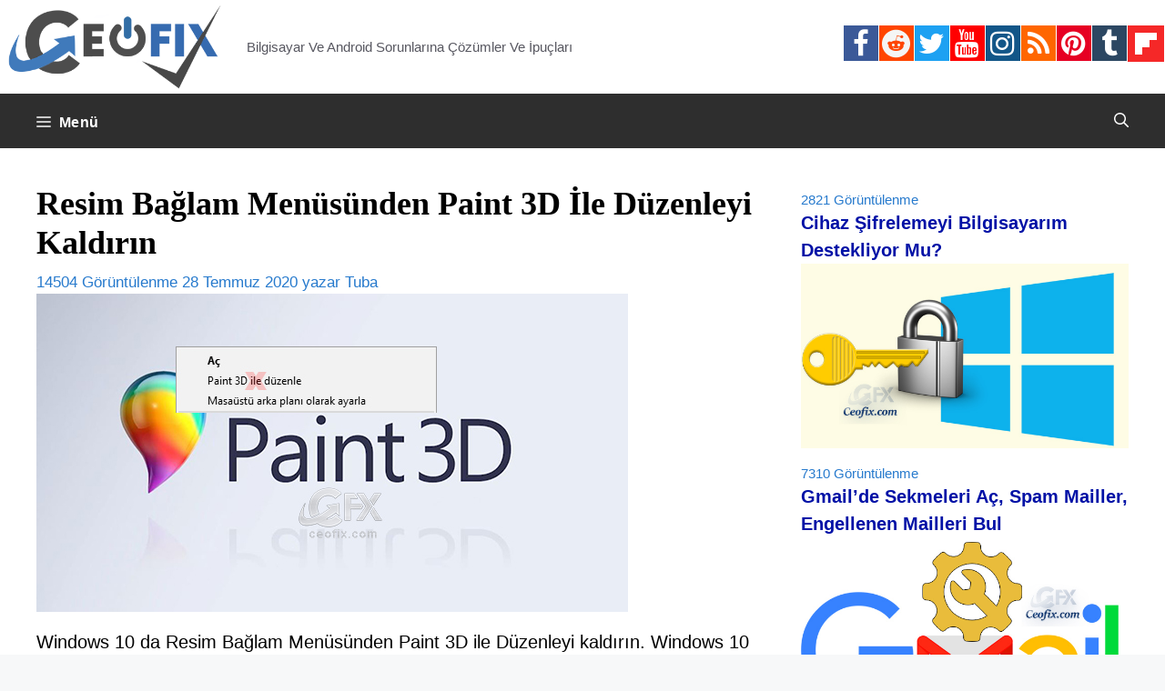

--- FILE ---
content_type: text/html; charset=UTF-8
request_url: https://www.ceofix.com/10301/resim-baglam-menusunden-paint-3d-ile-duzenleyi-kaldirin/
body_size: 20158
content:
<!DOCTYPE html>
<html lang="tr">
<head>
	<meta charset="UTF-8">
	<!--iOS/android/handheld specific -->
<link rel="icon" href="https://www.ceofix.com/favicon.ico" type="image/x-icon" />
<link rel="apple-touch-icon" sizes="60x60" href="https://www.ceofix.com/files/images/apple-touch-icon-iphone-60x60-precomposed.png">
<link rel="apple-touch-icon" sizes="76x76" href="https://www.ceofix.com/files/images/apple-touch-icon-ipad-76x76-precomposed.png">
<link rel="apple-touch-icon" sizes="120x120" href="https://www.ceofix.com/files/images/apple-touch-icon-iphone-retina-120x120-precomposed.png">
<link rel="apple-touch-icon" sizes="152x152" href="https://www.ceofix.com/files/images/apple-touch-icon-ipad-retina-152x152-precomposed.png">
<meta name="apple-mobile-web-app-capable" content="yes">
<meta name="apple-mobile-web-app-status-bar-style" content="black">
<meta name="IE_RM_OFF" content="true">
<meta name="robots" content="all" />
<meta name="googlebot" content="all" />
<meta name="language" content="turkish" />
<link rel="Stylesheet" type="text/css" href="https://www.ceofix.com/wp-content/plugins/rgb-bgr-renk-secici/css/jpicker-1.1.6.min.css"/>
<script src="https://www.ceofix.com/wp-content/plugins/rgb-bgr-renk-secici/css/jquery-3.3.1.slim.min.js"></script>
<script src="https://www.ceofix.com/wp-content/plugins/rgb-bgr-renk-secici/css/jpicker-1.1.6.min.js"></script>
<script src="https://www.ceofix.com/wp-content/plugins/rgb-bgr-renk-secici/css/rgbbgr.min.js"></script>
<link rel="Stylesheet" type="text/css" href="https://www.ceofix.com/wp-content/plugins/rgb-bgr-renk-secici/css/rgbbgr.min.css"/>
	<meta name='robots' content='index, follow, max-image-preview:large, max-snippet:-1, max-video-preview:-1' />
<meta name="viewport" content="width=device-width, initial-scale=1">
	<!-- This site is optimized with the Yoast SEO plugin v26.2 - https://yoast.com/wordpress/plugins/seo/ -->
	<title>Resim Bağlam Menüsünden Paint 3D ile Düzenleyi Kaldırın</title>
	<meta name="description" content="Windows 10 da Resim Bağlam Menüsünden Paint 3D ile Düzenleyi kaldırın" />
	<link rel="canonical" href="https://www.ceofix.com/10301/resim-baglam-menusunden-paint-3d-ile-duzenleyi-kaldirin/" />
	<meta property="og:locale" content="tr_TR" />
	<meta property="og:type" content="article" />
	<meta property="og:title" content="Resim Bağlam Menüsünden Paint 3D ile Düzenleyi Kaldırın" />
	<meta property="og:description" content="Windows 10 da Resim Bağlam Menüsünden Paint 3D ile Düzenleyi kaldırın" />
	<meta property="og:url" content="https://www.ceofix.com/10301/resim-baglam-menusunden-paint-3d-ile-duzenleyi-kaldirin/" />
	<meta property="og:site_name" content="Ceofix.com" />
	<meta property="article:publisher" content="https://www.facebook.com/ceofix" />
	<meta property="article:published_time" content="2020-07-27T21:35:39+00:00" />
	<meta property="article:modified_time" content="2024-01-04T10:58:38+00:00" />
	<meta property="og:image" content="https://www.ceofix.com/wp-content/uploads/2017/05/3d_paint.jpg" />
	<meta name="author" content="Tuba" />
	<meta name="twitter:card" content="summary_large_image" />
	<meta name="twitter:creator" content="@ceofixcom" />
	<meta name="twitter:site" content="@ceofixcom" />
	<meta name="twitter:label1" content="Yazan:" />
	<meta name="twitter:data1" content="Tuba" />
	<meta name="twitter:label2" content="Tahmini okuma süresi" />
	<meta name="twitter:data2" content="3 dakika" />
	<script type="application/ld+json" class="yoast-schema-graph">{"@context":"https://schema.org","@graph":[{"@type":"Article","@id":"https://www.ceofix.com/10301/resim-baglam-menusunden-paint-3d-ile-duzenleyi-kaldirin/#article","isPartOf":{"@id":"https://www.ceofix.com/10301/resim-baglam-menusunden-paint-3d-ile-duzenleyi-kaldirin/"},"author":{"name":"Tuba","@id":"https://www.ceofix.com/#/schema/person/84f7f724aaa746a895a0089552884ee7"},"headline":"Resim Bağlam Menüsünden Paint 3D İle Düzenleyi Kaldırın","datePublished":"2020-07-27T21:35:39+00:00","dateModified":"2024-01-04T10:58:38+00:00","mainEntityOfPage":{"@id":"https://www.ceofix.com/10301/resim-baglam-menusunden-paint-3d-ile-duzenleyi-kaldirin/"},"wordCount":527,"commentCount":4,"publisher":{"@id":"https://www.ceofix.com/#organization"},"image":{"@id":"https://www.ceofix.com/10301/resim-baglam-menusunden-paint-3d-ile-duzenleyi-kaldirin/#primaryimage"},"thumbnailUrl":"https://www.ceofix.com/wp-content/uploads/2017/05/3d_paint.jpg","keywords":["3d paint seçeneği","bağlam menüsü","Paint 3D","Paint 3D ile Düzenleme kaldır","Paint 3D ile Düzenleyici","resim bağlam menüsünden 3d pait kaldırma","windows","windows 10"],"articleSection":["Windows"],"inLanguage":"tr","potentialAction":[{"@type":"CommentAction","name":"Comment","target":["https://www.ceofix.com/10301/resim-baglam-menusunden-paint-3d-ile-duzenleyi-kaldirin/#respond"]}]},{"@type":"WebPage","@id":"https://www.ceofix.com/10301/resim-baglam-menusunden-paint-3d-ile-duzenleyi-kaldirin/","url":"https://www.ceofix.com/10301/resim-baglam-menusunden-paint-3d-ile-duzenleyi-kaldirin/","name":"Resim Bağlam Menüsünden Paint 3D ile Düzenleyi Kaldırın","isPartOf":{"@id":"https://www.ceofix.com/#website"},"primaryImageOfPage":{"@id":"https://www.ceofix.com/10301/resim-baglam-menusunden-paint-3d-ile-duzenleyi-kaldirin/#primaryimage"},"image":{"@id":"https://www.ceofix.com/10301/resim-baglam-menusunden-paint-3d-ile-duzenleyi-kaldirin/#primaryimage"},"thumbnailUrl":"https://www.ceofix.com/wp-content/uploads/2017/05/3d_paint.jpg","datePublished":"2020-07-27T21:35:39+00:00","dateModified":"2024-01-04T10:58:38+00:00","description":"Windows 10 da Resim Bağlam Menüsünden Paint 3D ile Düzenleyi kaldırın","breadcrumb":{"@id":"https://www.ceofix.com/10301/resim-baglam-menusunden-paint-3d-ile-duzenleyi-kaldirin/#breadcrumb"},"inLanguage":"tr","potentialAction":[{"@type":"ReadAction","target":["https://www.ceofix.com/10301/resim-baglam-menusunden-paint-3d-ile-duzenleyi-kaldirin/"]}]},{"@type":"ImageObject","inLanguage":"tr","@id":"https://www.ceofix.com/10301/resim-baglam-menusunden-paint-3d-ile-duzenleyi-kaldirin/#primaryimage","url":"https://www.ceofix.com/wp-content/uploads/2017/05/3d_paint.jpg","contentUrl":"https://www.ceofix.com/wp-content/uploads/2017/05/3d_paint.jpg","width":650,"height":350,"caption":"Resim Bağlam Menüsünden Paint 3D İle Düzenleyi Kaldırın"},{"@type":"BreadcrumbList","@id":"https://www.ceofix.com/10301/resim-baglam-menusunden-paint-3d-ile-duzenleyi-kaldirin/#breadcrumb","itemListElement":[{"@type":"ListItem","position":1,"name":"Anasayfa","item":"https://www.ceofix.com/"},{"@type":"ListItem","position":2,"name":"Windows","item":"https://www.ceofix.com/category/windows/"},{"@type":"ListItem","position":3,"name":"Resim Bağlam Menüsünden Paint 3D İle Düzenleyi Kaldırın"}]},{"@type":"WebSite","@id":"https://www.ceofix.com/#website","url":"https://www.ceofix.com/","name":"Ceofix.com","description":"Bilgisayar Ve Android Sorunlarına Çözümler Ve İpuçları","publisher":{"@id":"https://www.ceofix.com/#organization"},"potentialAction":[{"@type":"SearchAction","target":{"@type":"EntryPoint","urlTemplate":"https://www.ceofix.com/?s={search_term_string}"},"query-input":{"@type":"PropertyValueSpecification","valueRequired":true,"valueName":"search_term_string"}}],"inLanguage":"tr"},{"@type":"Organization","@id":"https://www.ceofix.com/#organization","name":"Ceofix.com","url":"https://www.ceofix.com/","logo":{"@type":"ImageObject","inLanguage":"tr","@id":"https://www.ceofix.com/#/schema/logo/image/","url":"https://www.ceofix.com/wp-content/uploads/2021/07/ceofix.jpg","contentUrl":"https://www.ceofix.com/wp-content/uploads/2021/07/ceofix.jpg","width":1200,"height":630,"caption":"Ceofix.com"},"image":{"@id":"https://www.ceofix.com/#/schema/logo/image/"},"sameAs":["https://www.facebook.com/ceofix","https://x.com/ceofixcom","https://www.instagram.com/ceofix/","https://www.linkedin.com/in/tubaoz/","https://tr.pinterest.com/ceofix/","https://www.youtube.com/c/ceofix","https://www.reddit.com/user/Ceofix-Com","https://www.tumblr.com/blog/ceofix-com"]},{"@type":"Person","@id":"https://www.ceofix.com/#/schema/person/84f7f724aaa746a895a0089552884ee7","name":"Tuba","image":{"@type":"ImageObject","inLanguage":"tr","@id":"https://www.ceofix.com/#/schema/person/image/","url":"https://secure.gravatar.com/avatar/e50e0b74cc1581190874d8864de09d4a3320bb89cd4ec956d6f87e09664ce638?s=96&r=g","contentUrl":"https://secure.gravatar.com/avatar/e50e0b74cc1581190874d8864de09d4a3320bb89cd4ec956d6f87e09664ce638?s=96&r=g","caption":"Tuba"}}]}</script>
	<!-- / Yoast SEO plugin. -->


<link rel="alternate" type="application/rss+xml" title="Ceofix.com &raquo; akışı" href="https://www.ceofix.com/feed/" />
<link rel="alternate" type="application/rss+xml" title="Ceofix.com &raquo; yorum akışı" href="https://www.ceofix.com/comments/feed/" />
<link rel="alternate" type="application/rss+xml" title="Ceofix.com &raquo; Resim Bağlam Menüsünden Paint 3D İle Düzenleyi Kaldırın yorum akışı" href="https://www.ceofix.com/10301/resim-baglam-menusunden-paint-3d-ile-duzenleyi-kaldirin/feed/" />
<link rel="alternate" title="oEmbed (JSON)" type="application/json+oembed" href="https://www.ceofix.com/wp-json/oembed/1.0/embed?url=https%3A%2F%2Fwww.ceofix.com%2F10301%2Fresim-baglam-menusunden-paint-3d-ile-duzenleyi-kaldirin%2F" />
<link rel="alternate" title="oEmbed (XML)" type="text/xml+oembed" href="https://www.ceofix.com/wp-json/oembed/1.0/embed?url=https%3A%2F%2Fwww.ceofix.com%2F10301%2Fresim-baglam-menusunden-paint-3d-ile-duzenleyi-kaldirin%2F&#038;format=xml" />
<style id='wp-img-auto-sizes-contain-inline-css'>
img:is([sizes=auto i],[sizes^="auto," i]){contain-intrinsic-size:3000px 1500px}
/*# sourceURL=wp-img-auto-sizes-contain-inline-css */
</style>
<style id='wp-emoji-styles-inline-css'>

	img.wp-smiley, img.emoji {
		display: inline !important;
		border: none !important;
		box-shadow: none !important;
		height: 1em !important;
		width: 1em !important;
		margin: 0 0.07em !important;
		vertical-align: -0.1em !important;
		background: none !important;
		padding: 0 !important;
	}
/*# sourceURL=wp-emoji-styles-inline-css */
</style>
<link rel='stylesheet' id='wp-block-library-css' href='https://www.ceofix.com/wp-includes/css/dist/block-library/style.min.css?ver=6.9' media='all' />
<style id='global-styles-inline-css'>
:root{--wp--preset--aspect-ratio--square: 1;--wp--preset--aspect-ratio--4-3: 4/3;--wp--preset--aspect-ratio--3-4: 3/4;--wp--preset--aspect-ratio--3-2: 3/2;--wp--preset--aspect-ratio--2-3: 2/3;--wp--preset--aspect-ratio--16-9: 16/9;--wp--preset--aspect-ratio--9-16: 9/16;--wp--preset--color--black: #000000;--wp--preset--color--cyan-bluish-gray: #abb8c3;--wp--preset--color--white: #ffffff;--wp--preset--color--pale-pink: #f78da7;--wp--preset--color--vivid-red: #cf2e2e;--wp--preset--color--luminous-vivid-orange: #ff6900;--wp--preset--color--luminous-vivid-amber: #fcb900;--wp--preset--color--light-green-cyan: #7bdcb5;--wp--preset--color--vivid-green-cyan: #00d084;--wp--preset--color--pale-cyan-blue: #8ed1fc;--wp--preset--color--vivid-cyan-blue: #0693e3;--wp--preset--color--vivid-purple: #9b51e0;--wp--preset--color--contrast: var(--contrast);--wp--preset--color--contrast-2: var(--contrast-2);--wp--preset--color--contrast-3: var(--contrast-3);--wp--preset--color--base: var(--base);--wp--preset--color--base-2: var(--base-2);--wp--preset--color--base-3: var(--base-3);--wp--preset--color--accent: var(--accent);--wp--preset--gradient--vivid-cyan-blue-to-vivid-purple: linear-gradient(135deg,rgb(6,147,227) 0%,rgb(155,81,224) 100%);--wp--preset--gradient--light-green-cyan-to-vivid-green-cyan: linear-gradient(135deg,rgb(122,220,180) 0%,rgb(0,208,130) 100%);--wp--preset--gradient--luminous-vivid-amber-to-luminous-vivid-orange: linear-gradient(135deg,rgb(252,185,0) 0%,rgb(255,105,0) 100%);--wp--preset--gradient--luminous-vivid-orange-to-vivid-red: linear-gradient(135deg,rgb(255,105,0) 0%,rgb(207,46,46) 100%);--wp--preset--gradient--very-light-gray-to-cyan-bluish-gray: linear-gradient(135deg,rgb(238,238,238) 0%,rgb(169,184,195) 100%);--wp--preset--gradient--cool-to-warm-spectrum: linear-gradient(135deg,rgb(74,234,220) 0%,rgb(151,120,209) 20%,rgb(207,42,186) 40%,rgb(238,44,130) 60%,rgb(251,105,98) 80%,rgb(254,248,76) 100%);--wp--preset--gradient--blush-light-purple: linear-gradient(135deg,rgb(255,206,236) 0%,rgb(152,150,240) 100%);--wp--preset--gradient--blush-bordeaux: linear-gradient(135deg,rgb(254,205,165) 0%,rgb(254,45,45) 50%,rgb(107,0,62) 100%);--wp--preset--gradient--luminous-dusk: linear-gradient(135deg,rgb(255,203,112) 0%,rgb(199,81,192) 50%,rgb(65,88,208) 100%);--wp--preset--gradient--pale-ocean: linear-gradient(135deg,rgb(255,245,203) 0%,rgb(182,227,212) 50%,rgb(51,167,181) 100%);--wp--preset--gradient--electric-grass: linear-gradient(135deg,rgb(202,248,128) 0%,rgb(113,206,126) 100%);--wp--preset--gradient--midnight: linear-gradient(135deg,rgb(2,3,129) 0%,rgb(40,116,252) 100%);--wp--preset--font-size--small: 13px;--wp--preset--font-size--medium: 20px;--wp--preset--font-size--large: 36px;--wp--preset--font-size--x-large: 42px;--wp--preset--spacing--20: 0.44rem;--wp--preset--spacing--30: 0.67rem;--wp--preset--spacing--40: 1rem;--wp--preset--spacing--50: 1.5rem;--wp--preset--spacing--60: 2.25rem;--wp--preset--spacing--70: 3.38rem;--wp--preset--spacing--80: 5.06rem;--wp--preset--shadow--natural: 6px 6px 9px rgba(0, 0, 0, 0.2);--wp--preset--shadow--deep: 12px 12px 50px rgba(0, 0, 0, 0.4);--wp--preset--shadow--sharp: 6px 6px 0px rgba(0, 0, 0, 0.2);--wp--preset--shadow--outlined: 6px 6px 0px -3px rgb(255, 255, 255), 6px 6px rgb(0, 0, 0);--wp--preset--shadow--crisp: 6px 6px 0px rgb(0, 0, 0);}:where(.is-layout-flex){gap: 0.5em;}:where(.is-layout-grid){gap: 0.5em;}body .is-layout-flex{display: flex;}.is-layout-flex{flex-wrap: wrap;align-items: center;}.is-layout-flex > :is(*, div){margin: 0;}body .is-layout-grid{display: grid;}.is-layout-grid > :is(*, div){margin: 0;}:where(.wp-block-columns.is-layout-flex){gap: 2em;}:where(.wp-block-columns.is-layout-grid){gap: 2em;}:where(.wp-block-post-template.is-layout-flex){gap: 1.25em;}:where(.wp-block-post-template.is-layout-grid){gap: 1.25em;}.has-black-color{color: var(--wp--preset--color--black) !important;}.has-cyan-bluish-gray-color{color: var(--wp--preset--color--cyan-bluish-gray) !important;}.has-white-color{color: var(--wp--preset--color--white) !important;}.has-pale-pink-color{color: var(--wp--preset--color--pale-pink) !important;}.has-vivid-red-color{color: var(--wp--preset--color--vivid-red) !important;}.has-luminous-vivid-orange-color{color: var(--wp--preset--color--luminous-vivid-orange) !important;}.has-luminous-vivid-amber-color{color: var(--wp--preset--color--luminous-vivid-amber) !important;}.has-light-green-cyan-color{color: var(--wp--preset--color--light-green-cyan) !important;}.has-vivid-green-cyan-color{color: var(--wp--preset--color--vivid-green-cyan) !important;}.has-pale-cyan-blue-color{color: var(--wp--preset--color--pale-cyan-blue) !important;}.has-vivid-cyan-blue-color{color: var(--wp--preset--color--vivid-cyan-blue) !important;}.has-vivid-purple-color{color: var(--wp--preset--color--vivid-purple) !important;}.has-black-background-color{background-color: var(--wp--preset--color--black) !important;}.has-cyan-bluish-gray-background-color{background-color: var(--wp--preset--color--cyan-bluish-gray) !important;}.has-white-background-color{background-color: var(--wp--preset--color--white) !important;}.has-pale-pink-background-color{background-color: var(--wp--preset--color--pale-pink) !important;}.has-vivid-red-background-color{background-color: var(--wp--preset--color--vivid-red) !important;}.has-luminous-vivid-orange-background-color{background-color: var(--wp--preset--color--luminous-vivid-orange) !important;}.has-luminous-vivid-amber-background-color{background-color: var(--wp--preset--color--luminous-vivid-amber) !important;}.has-light-green-cyan-background-color{background-color: var(--wp--preset--color--light-green-cyan) !important;}.has-vivid-green-cyan-background-color{background-color: var(--wp--preset--color--vivid-green-cyan) !important;}.has-pale-cyan-blue-background-color{background-color: var(--wp--preset--color--pale-cyan-blue) !important;}.has-vivid-cyan-blue-background-color{background-color: var(--wp--preset--color--vivid-cyan-blue) !important;}.has-vivid-purple-background-color{background-color: var(--wp--preset--color--vivid-purple) !important;}.has-black-border-color{border-color: var(--wp--preset--color--black) !important;}.has-cyan-bluish-gray-border-color{border-color: var(--wp--preset--color--cyan-bluish-gray) !important;}.has-white-border-color{border-color: var(--wp--preset--color--white) !important;}.has-pale-pink-border-color{border-color: var(--wp--preset--color--pale-pink) !important;}.has-vivid-red-border-color{border-color: var(--wp--preset--color--vivid-red) !important;}.has-luminous-vivid-orange-border-color{border-color: var(--wp--preset--color--luminous-vivid-orange) !important;}.has-luminous-vivid-amber-border-color{border-color: var(--wp--preset--color--luminous-vivid-amber) !important;}.has-light-green-cyan-border-color{border-color: var(--wp--preset--color--light-green-cyan) !important;}.has-vivid-green-cyan-border-color{border-color: var(--wp--preset--color--vivid-green-cyan) !important;}.has-pale-cyan-blue-border-color{border-color: var(--wp--preset--color--pale-cyan-blue) !important;}.has-vivid-cyan-blue-border-color{border-color: var(--wp--preset--color--vivid-cyan-blue) !important;}.has-vivid-purple-border-color{border-color: var(--wp--preset--color--vivid-purple) !important;}.has-vivid-cyan-blue-to-vivid-purple-gradient-background{background: var(--wp--preset--gradient--vivid-cyan-blue-to-vivid-purple) !important;}.has-light-green-cyan-to-vivid-green-cyan-gradient-background{background: var(--wp--preset--gradient--light-green-cyan-to-vivid-green-cyan) !important;}.has-luminous-vivid-amber-to-luminous-vivid-orange-gradient-background{background: var(--wp--preset--gradient--luminous-vivid-amber-to-luminous-vivid-orange) !important;}.has-luminous-vivid-orange-to-vivid-red-gradient-background{background: var(--wp--preset--gradient--luminous-vivid-orange-to-vivid-red) !important;}.has-very-light-gray-to-cyan-bluish-gray-gradient-background{background: var(--wp--preset--gradient--very-light-gray-to-cyan-bluish-gray) !important;}.has-cool-to-warm-spectrum-gradient-background{background: var(--wp--preset--gradient--cool-to-warm-spectrum) !important;}.has-blush-light-purple-gradient-background{background: var(--wp--preset--gradient--blush-light-purple) !important;}.has-blush-bordeaux-gradient-background{background: var(--wp--preset--gradient--blush-bordeaux) !important;}.has-luminous-dusk-gradient-background{background: var(--wp--preset--gradient--luminous-dusk) !important;}.has-pale-ocean-gradient-background{background: var(--wp--preset--gradient--pale-ocean) !important;}.has-electric-grass-gradient-background{background: var(--wp--preset--gradient--electric-grass) !important;}.has-midnight-gradient-background{background: var(--wp--preset--gradient--midnight) !important;}.has-small-font-size{font-size: var(--wp--preset--font-size--small) !important;}.has-medium-font-size{font-size: var(--wp--preset--font-size--medium) !important;}.has-large-font-size{font-size: var(--wp--preset--font-size--large) !important;}.has-x-large-font-size{font-size: var(--wp--preset--font-size--x-large) !important;}
/*# sourceURL=global-styles-inline-css */
</style>

<style id='classic-theme-styles-inline-css'>
/*! This file is auto-generated */
.wp-block-button__link{color:#fff;background-color:#32373c;border-radius:9999px;box-shadow:none;text-decoration:none;padding:calc(.667em + 2px) calc(1.333em + 2px);font-size:1.125em}.wp-block-file__button{background:#32373c;color:#fff;text-decoration:none}
/*# sourceURL=/wp-includes/css/classic-themes.min.css */
</style>
<link rel='stylesheet' id='generate-comments-css' href='https://www.ceofix.com/wp-content/themes/generatepress/assets/css/components/comments.min.css?ver=3.4.0' media='all' />
<link rel='stylesheet' id='generate-widget-areas-css' href='https://www.ceofix.com/wp-content/themes/generatepress/assets/css/components/widget-areas.min.css?ver=3.4.0' media='all' />
<link rel='stylesheet' id='generate-style-css' href='https://www.ceofix.com/wp-content/themes/generatepress/assets/css/main.min.css?ver=3.4.0' media='all' />
<style id='generate-style-inline-css'>
body{background-color:var(--base-2);color:#000000;}a{color:#0059a6;}a:hover, a:focus, a:active{color:var(--contrast);}.grid-container{max-width:2000px;}.wp-block-group__inner-container{max-width:2000px;margin-left:auto;margin-right:auto;}.site-header .header-image{width:250px;}.generate-back-to-top{font-size:20px;border-radius:3px;position:fixed;bottom:30px;right:30px;line-height:40px;width:40px;text-align:center;z-index:10;transition:opacity 300ms ease-in-out;opacity:0.1;transform:translateY(1000px);}.generate-back-to-top__show{opacity:1;transform:translateY(0);}:root{--contrast:#222222;--contrast-2:#575760;--contrast-3:#b2b2be;--base:#f0f0f0;--base-2:#f7f8f9;--base-3:#ffffff;--accent:#1e73be;}:root .has-contrast-color{color:var(--contrast);}:root .has-contrast-background-color{background-color:var(--contrast);}:root .has-contrast-2-color{color:var(--contrast-2);}:root .has-contrast-2-background-color{background-color:var(--contrast-2);}:root .has-contrast-3-color{color:var(--contrast-3);}:root .has-contrast-3-background-color{background-color:var(--contrast-3);}:root .has-base-color{color:var(--base);}:root .has-base-background-color{background-color:var(--base);}:root .has-base-2-color{color:var(--base-2);}:root .has-base-2-background-color{background-color:var(--base-2);}:root .has-base-3-color{color:var(--base-3);}:root .has-base-3-background-color{background-color:var(--base-3);}:root .has-accent-color{color:var(--accent);}:root .has-accent-background-color{background-color:var(--accent);}.gp-modal:not(.gp-modal--open):not(.gp-modal--transition){display:none;}.gp-modal--transition:not(.gp-modal--open){pointer-events:none;}.gp-modal-overlay:not(.gp-modal-overlay--open):not(.gp-modal--transition){display:none;}.gp-modal__overlay{display:none;position:fixed;top:0;left:0;right:0;bottom:0;background:rgba(0,0,0,0.2);display:flex;justify-content:center;align-items:center;z-index:10000;backdrop-filter:blur(3px);transition:opacity 500ms ease;opacity:0;}.gp-modal--open:not(.gp-modal--transition) .gp-modal__overlay{opacity:1;}.gp-modal__container{max-width:100%;max-height:100vh;transform:scale(0.9);transition:transform 500ms ease;padding:0 10px;}.gp-modal--open:not(.gp-modal--transition) .gp-modal__container{transform:scale(1);}.search-modal-fields{display:flex;}.gp-search-modal .gp-modal__overlay{align-items:flex-start;padding-top:25vh;background:var(--gp-search-modal-overlay-bg-color);}.search-modal-form{width:500px;max-width:100%;background-color:var(--gp-search-modal-bg-color);color:var(--gp-search-modal-text-color);}.search-modal-form .search-field, .search-modal-form .search-field:focus{width:100%;height:60px;background-color:transparent;border:0;appearance:none;color:currentColor;}.search-modal-fields button, .search-modal-fields button:active, .search-modal-fields button:focus, .search-modal-fields button:hover{background-color:transparent;border:0;color:currentColor;width:60px;}body, button, input, select, textarea{font-family:Arial;font-size:20px;}.main-navigation a, .main-navigation .menu-toggle, .main-navigation .menu-bar-items{font-family:Helvetica;font-weight:bold;font-style:normal;font-size:16px;letter-spacing:0.47px;line-height:1;}h1{font-family:Helvetica;font-weight:bold;font-size:36px;}h2{font-family:Georgia;font-weight:bold;text-transform:initial;font-size:27px;line-height:1.2em;}h3{font-family:Arial;font-weight:bold;font-size:21px;}h4{font-family:Arial;font-weight:bold;font-size:20px;}h5{font-family:Arial;font-weight:bold;font-size:19px;}h6{font-family:Arial;font-weight:bold;font-size:18px;}.widget-title{font-family:Georgia;font-weight:bold;}.site-info{font-family:Arial;}h1.entry-title{font-family:Times New Roman;font-size:36px;}.top-bar{background-color:#636363;color:#ffffff;}.top-bar a{color:#ffffff;}.top-bar a:hover{color:#303030;}.site-header{background-color:var(--base-3);}.main-title a,.main-title a:hover{color:var(--contrast);}.site-description{color:var(--contrast-2);}.main-navigation,.main-navigation ul ul{background-color:#2e2e2e;}.main-navigation .main-nav ul li a, .main-navigation .menu-toggle, .main-navigation .menu-bar-items{color:#ffffff;}.main-navigation .main-nav ul li:not([class*="current-menu-"]):hover > a, .main-navigation .main-nav ul li:not([class*="current-menu-"]):focus > a, .main-navigation .main-nav ul li.sfHover:not([class*="current-menu-"]) > a, .main-navigation .menu-bar-item:hover > a, .main-navigation .menu-bar-item.sfHover > a{color:#fcfeff;background-color:#449dc4;}button.menu-toggle:hover,button.menu-toggle:focus{color:#ffffff;}.main-navigation .main-nav ul li[class*="current-menu-"] > a{color:#ffffff;background-color:#0b62a5;}.navigation-search input[type="search"],.navigation-search input[type="search"]:active, .navigation-search input[type="search"]:focus, .main-navigation .main-nav ul li.search-item.active > a, .main-navigation .menu-bar-items .search-item.active > a{color:#fcfeff;background-color:#449dc4;}.main-navigation ul ul{background-color:var(--base);}.separate-containers .inside-article, .separate-containers .comments-area, .separate-containers .page-header, .one-container .container, .separate-containers .paging-navigation, .inside-page-header{color:#000000;background-color:var(--base-3);}.inside-article a,.paging-navigation a,.comments-area a,.page-header a{color:#f23a00;}.inside-article a:hover,.paging-navigation a:hover,.comments-area a:hover,.page-header a:hover{color:#0909ed;}.entry-header h1,.page-header h1{color:#000000;}.entry-title a{color:#000000;}.entry-title a:hover{color:#002fbc;}.entry-meta{color:#277acd;}.entry-meta a{color:#0037fe;}.entry-meta a:hover{color:#167902;}h1{color:#000000;}h2{color:#000000;}h3{color:#000000;}h4{color:#000000;}h5{color:#000000;}h6{color:#000000;}.sidebar .widget{color:#277acd;background-color:var(--base-3);}.sidebar .widget a{color:#0011a6;}.sidebar .widget a:hover{color:#099bdf;}.sidebar .widget .widget-title{color:#000000;}.footer-widgets{background-color:var(--base-3);}.site-info{color:#fffafa;background-color:#2e2e2e;}.site-info a{color:#c9f2f3;}.site-info a:hover{color:#3a8eed;}.footer-bar .widget_nav_menu .current-menu-item a{color:#3a8eed;}input[type="text"],input[type="email"],input[type="url"],input[type="password"],input[type="search"],input[type="tel"],input[type="number"],textarea,select{color:var(--contrast);background-color:var(--base-2);border-color:var(--base);}input[type="text"]:focus,input[type="email"]:focus,input[type="url"]:focus,input[type="password"]:focus,input[type="search"]:focus,input[type="tel"]:focus,input[type="number"]:focus,textarea:focus,select:focus{color:var(--contrast);background-color:var(--base-2);border-color:var(--contrast-3);}button,html input[type="button"],input[type="reset"],input[type="submit"],a.button,a.wp-block-button__link:not(.has-background){color:#ffffff;background-color:#55555e;}button:hover,html input[type="button"]:hover,input[type="reset"]:hover,input[type="submit"]:hover,a.button:hover,button:focus,html input[type="button"]:focus,input[type="reset"]:focus,input[type="submit"]:focus,a.button:focus,a.wp-block-button__link:not(.has-background):active,a.wp-block-button__link:not(.has-background):focus,a.wp-block-button__link:not(.has-background):hover{color:#ffffff;background-color:#3f4047;}a.generate-back-to-top{background-color:rgba( 0,0,0,0.4 );color:#ffffff;}a.generate-back-to-top:hover,a.generate-back-to-top:focus{background-color:rgba( 0,0,0,0.6 );color:#ffffff;}:root{--gp-search-modal-bg-color:#000000;--gp-search-modal-text-color:#ffffff;--gp-search-modal-overlay-bg-color:rgba(0,0,0,0.2);}@media (max-width: 1350px){.main-navigation .menu-bar-item:hover > a, .main-navigation .menu-bar-item.sfHover > a{background:none;color:#ffffff;}}.nav-below-header .main-navigation .inside-navigation.grid-container, .nav-above-header .main-navigation .inside-navigation.grid-container{padding:0px 20px 0px 20px;}.site-main .wp-block-group__inner-container{padding:40px;}.separate-containers .paging-navigation{padding-top:20px;padding-bottom:20px;}.entry-content .alignwide, body:not(.no-sidebar) .entry-content .alignfull{margin-left:-40px;width:calc(100% + 80px);max-width:calc(100% + 80px);}.rtl .menu-item-has-children .dropdown-menu-toggle{padding-left:20px;}.rtl .main-navigation .main-nav ul li.menu-item-has-children > a{padding-right:20px;}@media (max-width:768px){.separate-containers .inside-article, .separate-containers .comments-area, .separate-containers .page-header, .separate-containers .paging-navigation, .one-container .site-content, .inside-page-header{padding:30px;}.site-main .wp-block-group__inner-container{padding:30px;}.inside-top-bar{padding-right:30px;padding-left:30px;}.inside-header{padding-right:30px;padding-left:30px;}.widget-area .widget{padding-top:30px;padding-right:30px;padding-bottom:30px;padding-left:30px;}.footer-widgets-container{padding-top:30px;padding-right:30px;padding-bottom:30px;padding-left:30px;}.inside-site-info{padding-right:30px;padding-left:30px;}.entry-content .alignwide, body:not(.no-sidebar) .entry-content .alignfull{margin-left:-30px;width:calc(100% + 60px);max-width:calc(100% + 60px);}.one-container .site-main .paging-navigation{margin-bottom:20px;}}/* End cached CSS */.is-right-sidebar{width:30%;}.is-left-sidebar{width:30%;}.site-content .content-area{width:70%;}@media (max-width: 1350px){.main-navigation .menu-toggle,.sidebar-nav-mobile:not(#sticky-placeholder){display:block;}.main-navigation ul,.gen-sidebar-nav,.main-navigation:not(.slideout-navigation):not(.toggled) .main-nav > ul,.has-inline-mobile-toggle #site-navigation .inside-navigation > *:not(.navigation-search):not(.main-nav){display:none;}.nav-align-right .inside-navigation,.nav-align-center .inside-navigation{justify-content:space-between;}}
/*# sourceURL=generate-style-inline-css */
</style>
<link rel="https://api.w.org/" href="https://www.ceofix.com/wp-json/" /><link rel="alternate" title="JSON" type="application/json" href="https://www.ceofix.com/wp-json/wp/v2/posts/10301" /><link rel="EditURI" type="application/rsd+xml" title="RSD" href="https://www.ceofix.com/xmlrpc.php?rsd" />
<meta name="generator" content="WordPress 6.9" />
<link rel='shortlink' href='https://www.ceofix.com/?p=10301' />
<style>.recentcomments a{display:inline !important;padding:0 !important;margin:0 !important;}</style>		<style id="wp-custom-css">
			::-moz-selection { background: transparent; }
::-webkit-user-selection { background: transparent; }
::-khtml-user-selection { background: transparent; }
::-o-user-selection { background: transparent; }
::-ms-user-selection { background: transparent; }

html, body, div, span, object,
form, input, h1, h2, button, label, a, img {
-moz-user-select: none;
-webkit-user-select: none;
-o-user-select: none;
-ms-user-select: none;
-webkit-touch-callout:none;
/* this will work for QtWebKit in future */
-webkit-user-drag: none;
}

input[type=text] {
-moz-user-select: text;
-webkit-user-select: text;
}

/* page navigation */

.page-numbers, a:hover.page-numbers {
color: #fff;
font-weight: bold;
background-color: #363535;
border: 1px solid #ededed;
}
a.page-numbers {
color: #000;
background-color: #fff;
}
.paging-navigation .nav-links>*
{
display: inline-block;	
transition: all 0.25s linear;	
line-height: 01;
margin-bottom: 10px;
padding: 15px 15px;
margin:  1 1px 0 0;
}
/* page navigation */
/* read-more */
a.read-more, a:hover.read-more {
color: #000;
font-weight: bold;
background-color: #eaeaea;
border: 1px solid #ededed;
}

a.read-more {
        color: #fff;
        background-color: #363535;
	display: inline-block;
	padding: 5px 5px;	
        border-radius: 1px;
	line-height: 01;	
}
/* read-more */
/* banner-width */
.inside-header
{
    padding: 1px;
}
/* banner-width */
/* banner-ad */
#banner-ad {
   float:none;
   text-align:center;
   position: relative;
   top: 02px;
   margin:auto;
   border: none;
   line-height: 6px;
  }
/* banner-ad */
/* remove-tags */
.tags-links {display:none;}
/* remove-tags */
/* youtube*/
.video-container {
    position: relative;
    /* keeps the aspect ratio */
    padding-bottom: 56.25%; 
    /* fine tunes the video positioning */
    overflow: hidden;
}

.video-container iframe,
.video-container object,
.video-container embed {
    position: absolute;
    top: 0;
    left: 0;
    width: 100%;
    height: 100%;
}
/* youtube*/
/* back-to-top-button*/
.generate-back-to-top {
    bottom: 293px;
    right: 1px;
	}
/* back-to-top-button*/
/*widget-title-bosluk*/
.widget-title {
	font-size: 1.1em;
	line-height: 1.1;	
	margin-bottom: 2px;
	padding: 1px 0px;
	}
/*widget-title-bosluk*/
/*widget-ara-bosluk*/
.widget-area .widget {
    padding: 0px;
}
.page-header, .sidebar .widget, .site-main{
    margin-bottom: 9px;
}
/*widget-ara-bosluk*/
/*widget-view-font*/	
.view-meta {
    font-size: 75%;
    margin-top: 1em;
    line-height: 0;
}
p {
    margin-bottom: 0.5em;
}
/*widget-view-font*/
/*post-baslik-h2*/
.one-container.archive .post:not(:last-child):not(.is-loop-template-item), .one-container.blog .post:not(:last-child):not(.is-loop-template-item) {
    padding-bottom: 0px;
}	
.one-container:not(.page) .inside-article {
    padding: 0px 0px 0px 0px;
}
.post {
	margin: 0 0 0em;
	}
footer.entry-meta {
 margin-top: 0.2em;
}	
/*post-baslik-h2*/
/*yazi-ici-baslik-alti*/
.entry-content:not(:first-child), .entry-summary:not(:first-child), .page-content:not(:first-child) {
    margin-top: 0em;
}
/*yazi-ici-baslik-alti*/
/*comment-date-remove*/	
.entry-meta.comment-metadata {
    display: none!important;
}
/*comment-date-remove*/
/*footer-*/
/*alt alan*/

/* social-icon */
.social-icons ul li {
	float: left;
}
.social-icons ul li i  {
  padding: 4px ;
	padding-left: 3px;
  font-size: 31px;
  width: 38px;
  height: 39.5px;
  text-align: center;
  text-decoration: none;
  margin: 0px;
	margin-right: 1px;
}
.social-icons .fa-facebook {
  background: #3B5998;
  color: white;
}
.social-icons .fa-twitter {
  background: #1da1f2;
  color: white;
}
.social-icons .fa-linkedin {
  background: #007bb5;
  color: white;
}
.social-icons .fa-youtube {
  background: #ff0000;
  color: white;
}
.social-icons .fa-instagram {
  background: #125688;
  color: white;
}
.social-icons .fa-pinterest {
  background: #e60023;
  color: white;
}
.social-icons .fa-tumblr {
  background: #2c4762;
  color: white;
}
.fa-rss {
  background: #ff6600;
  color: white;
}
.social-icons .fa-reddit {
  background: #ff4500;
  color: #f5f5f5;
}
/* social-icon */
/*download*/
.indir_css {
    display: inline-block;
    text-align: center;
    vertical-align: middle;
    padding: 5px 64px;
    border: 1px solid #62b3b2;
    border-radius: 0px;
    background: #ccf5f5;
    background: -webkit-gradient(linear, left top, left bottom, from(#ccf5f5), to(#d8f0f0));
    background: -moz-linear-gradient(top, #ccf5f5, #d8f0f0);
    background: linear-gradient(to bottom, #ccf5f5, #d8f0f0);
    font: normal normal bold 22px arial;
    color: #191f87;
    text-decoration: none;
    text-transform: lowercase;
}
.indir_css:hover {
    border: 1px solid #71cecd;
    background: #f5ffff;
    background: -webkit-gradient(linear, left top, left bottom, from(#f5ffff), to(#ffffff));
    background: -moz-linear-gradient(top, #f5ffff, #ffffff);
    background: linear-gradient(to bottom, #f5ffff, #ffffff);
    color: #191f87;
    text-decoration: none;
    text-transform: capitalize;
}
.indir_css:active {
    background: #7a9393;
    background: -webkit-gradient(linear, left top, left bottom, from(#7a9393), to(#d8f0f0));
    background: -moz-linear-gradient(top, #7a9393, #d8f0f0);
    background: linear-gradient(to bottom, #7a9393, #d8f0f0);
    text-transform: lowercase;
}
.indir_css:focus {
    text-transform: lowercase;
}
/*download*/		</style>
			
	<!-- Global site tag (gtag.js) - Google Analytics -->
<script async src="https://www.googletagmanager.com/gtag/js?id=UA-93568534-1"></script>
<script>
  window.dataLayer = window.dataLayer || [];
  function gtag(){dataLayer.push(arguments);}
  gtag('js', new Date());

  gtag('config', 'UA-93568534-1');
  gtag('config', 'G-XS8N8ZJZPW');
</script>

</head>
<body class="wp-singular post-template-default single single-post postid-10301 single-format-standard wp-custom-logo wp-embed-responsive wp-theme-generatepress right-sidebar nav-below-header one-container header-aligned-left dropdown-hover" itemtype="https://schema.org/Blog" itemscope>
	<a class="screen-reader-text skip-link" href="#content" title="İçeriğe atla">İçeriğe atla</a>		<header class="site-header grid-container" id="masthead" aria-label="Site"  itemtype="https://schema.org/WPHeader" itemscope>
			<div class="inside-header grid-container">
				<div class="site-branding-container"><div class="site-logo">
					<a href="https://www.ceofix.com/" rel="home">
						<img  class="header-image is-logo-image" alt="Ceofix.com" src="https://www.ceofix.com/wp-content/uploads/2017/03/ceofix-logo.png" srcset="https://www.ceofix.com/wp-content/uploads/2017/03/ceofix-logo.png 1x, https://www.ceofix.com/wp-content/uploads/2017/03/ceofix-logo.png 2x" width="460" height="160" />
					</a>
				</div><div class="site-branding">
						
						<p class="site-description" itemprop="description">Bilgisayar Ve Android Sorunlarına Çözümler Ve İpuçları</p>
					</div></div>			<div class="header-widget">
				<aside id="text-17" class="widget inner-padding widget_text">			<div class="textwidget"><link rel='stylesheet' id='font-awesome-css' href='https://www.ceofix.com/wp-content/themes/generatepress/assets/css/components/font-awesome.min.css?ver=4.7' media='all' />
<script src="https://cdn.flipboard.com/web/buttons/js/flbuttons.min.js" type="text/javascript"></script></p>
<div class="social-icons">
<ul>
<li class="social-facebook"><a title="Facebook" href="https://www.facebook.com/ceofix" rel="noopener nofollow" class="external" target="_blank"><i class="fa fa-facebook"></i></a></li>
<li class="social-reddit"><a title="Reddit" href="https://www.reddit.com/user/Ceofix-Com" rel="noopener nofollow" class="external" target="_blank"><i class="fa fa-reddit"></i></a></li>
<li class="social-twitter"><a title="Twitter" href="https://twitter.com/ceofixcom" rel="noopener nofollow" class="external" target="_blank"><i class="fa fa-twitter"></i></a></li>
<li class="social-youtube"><a title="Youtube" href="https://www.youtube.com/c/ceofix?sub_confirmation=1" rel="noopener nofollow" class="external" target="_blank"><i class="fa fa-youtube"></i></a></li>
<li class="social-instagram"><a title="Instagram" href="https://www.instagram.com/ceofix/" rel="noopener nofollow" class="external" target="_blank"><i class="fa fa-instagram"></i></a></li>
<li class="social-rss"><a title="rss" href="https://feeds.feedburner.com/ceofix" rel="noopener nofollow" class="external" target="_blank"><i class="fa fa-rss"></i></a></li>
<li class="social-pinterest"><a title="Pinterest" href="https://tr.pinterest.com/ceofix/" rel="noopener nofollow" class="external" target="_blank"><i class="fa fa-pinterest"></i></a></li>
<li class="social-tumblr"><a title="Tumblr" href="https://ceofix-com.tumblr.com/" rel="noopener nofollow" class="external" target="_blank"><i class="fa fa-tumblr"></i></a></li>
<li class="social-flip"><a data-flip-widget="ico" href="https://flipboard.com/@ceofix?utm_campaign=tools&#038;utm_medium=follow&#038;action=follow" class="external" rel="nofollow" target="_blank"><img decoding="async" src="https://cdn.flipboard.com/badges/flipboard_mrsw.png" alt="Flipboard" /></a></li>
</li>
<p>          </a></i></a></i>
</ul>
</div>
</div>
		</aside>			</div>
						</div>
		</header>
				<nav class="main-navigation grid-container has-menu-bar-items sub-menu-right" id="site-navigation" aria-label="Primary"  itemtype="https://schema.org/SiteNavigationElement" itemscope>
			<div class="inside-navigation grid-container">
								<button class="menu-toggle" aria-controls="primary-menu" aria-expanded="false">
					<span class="gp-icon icon-menu-bars"><svg viewBox="0 0 512 512" aria-hidden="true" xmlns="http://www.w3.org/2000/svg" width="1em" height="1em"><path d="M0 96c0-13.255 10.745-24 24-24h464c13.255 0 24 10.745 24 24s-10.745 24-24 24H24c-13.255 0-24-10.745-24-24zm0 160c0-13.255 10.745-24 24-24h464c13.255 0 24 10.745 24 24s-10.745 24-24 24H24c-13.255 0-24-10.745-24-24zm0 160c0-13.255 10.745-24 24-24h464c13.255 0 24 10.745 24 24s-10.745 24-24 24H24c-13.255 0-24-10.745-24-24z" /></svg><svg viewBox="0 0 512 512" aria-hidden="true" xmlns="http://www.w3.org/2000/svg" width="1em" height="1em"><path d="M71.029 71.029c9.373-9.372 24.569-9.372 33.942 0L256 222.059l151.029-151.03c9.373-9.372 24.569-9.372 33.942 0 9.372 9.373 9.372 24.569 0 33.942L289.941 256l151.03 151.029c9.372 9.373 9.372 24.569 0 33.942-9.373 9.372-24.569 9.372-33.942 0L256 289.941l-151.029 151.03c-9.373 9.372-24.569 9.372-33.942 0-9.372-9.373-9.372-24.569 0-33.942L222.059 256 71.029 104.971c-9.372-9.373-9.372-24.569 0-33.942z" /></svg></span><span class="mobile-menu">Menü</span>				</button>
				<div id="primary-menu" class="main-nav"><ul id="menu-menu-1" class=" menu sf-menu"><li id="menu-item-14456" class="menu-item menu-item-type-custom menu-item-object-custom menu-item-home menu-item-14456"><a href="https://www.ceofix.com">Ana Sayfa</a></li>
<li id="menu-item-14454" class="menu-item menu-item-type-taxonomy menu-item-object-category current-post-ancestor current-menu-parent current-post-parent menu-item-14454"><a href="https://www.ceofix.com/category/windows/">Windows</a></li>
<li id="menu-item-14450" class="menu-item menu-item-type-taxonomy menu-item-object-category menu-item-14450"><a href="https://www.ceofix.com/category/internet/">İnternet</a></li>
<li id="menu-item-14449" class="menu-item menu-item-type-taxonomy menu-item-object-category menu-item-14449"><a href="https://www.ceofix.com/category/donanim/">Donanım</a></li>
<li id="menu-item-14455" class="menu-item menu-item-type-taxonomy menu-item-object-category menu-item-14455"><a href="https://www.ceofix.com/category/yazilim/">Yazılım</a></li>
<li id="menu-item-14451" class="menu-item menu-item-type-taxonomy menu-item-object-category menu-item-14451"><a href="https://www.ceofix.com/category/ipuclari/">İpuçları</a></li>
<li id="menu-item-14447" class="menu-item menu-item-type-taxonomy menu-item-object-category menu-item-14447"><a href="https://www.ceofix.com/category/akilli-cihazlar/">Akıllı Cihazlar</a></li>
<li id="menu-item-14448" class="menu-item menu-item-type-taxonomy menu-item-object-category menu-item-14448"><a href="https://www.ceofix.com/category/arsiv/">Arşiv</a></li>
<li id="menu-item-22975" class="menu-item menu-item-type-post_type menu-item-object-page menu-item-22975"><a href="https://www.ceofix.com/rgb-bgr-hsv-renk-secici/">RGB-BGR-HSV Renk Seçici</a></li>
</ul></div><div class="menu-bar-items">	<span class="menu-bar-item">
		<a href="#" role="button" aria-label="Aramayı aç" data-gpmodal-trigger="gp-search"><span class="gp-icon icon-search"><svg viewBox="0 0 512 512" aria-hidden="true" xmlns="http://www.w3.org/2000/svg" width="1em" height="1em"><path fill-rule="evenodd" clip-rule="evenodd" d="M208 48c-88.366 0-160 71.634-160 160s71.634 160 160 160 160-71.634 160-160S296.366 48 208 48zM0 208C0 93.125 93.125 0 208 0s208 93.125 208 208c0 48.741-16.765 93.566-44.843 129.024l133.826 134.018c9.366 9.379 9.355 24.575-.025 33.941-9.379 9.366-24.575 9.355-33.941-.025L337.238 370.987C301.747 399.167 256.839 416 208 416 93.125 416 0 322.875 0 208z" /></svg><svg viewBox="0 0 512 512" aria-hidden="true" xmlns="http://www.w3.org/2000/svg" width="1em" height="1em"><path d="M71.029 71.029c9.373-9.372 24.569-9.372 33.942 0L256 222.059l151.029-151.03c9.373-9.372 24.569-9.372 33.942 0 9.372 9.373 9.372 24.569 0 33.942L289.941 256l151.03 151.029c9.372 9.373 9.372 24.569 0 33.942-9.373 9.372-24.569 9.372-33.942 0L256 289.941l-151.029 151.03c-9.373 9.372-24.569 9.372-33.942 0-9.372-9.373-9.372-24.569 0-33.942L222.059 256 71.029 104.971c-9.372-9.373-9.372-24.569 0-33.942z" /></svg></span></a>
	</span>
	</div>			</div>
		</nav>
		
	<div class="site grid-container container hfeed" id="page">
				<div class="site-content" id="content">
			
	<div class="content-area" id="primary">
		<main class="site-main" id="main">
			


<article id="post-10301" class="post-10301 post type-post status-publish format-standard hentry category-windows tag-3d-paint-secenegi tag-baglam-menusu tag-paint-3d tag-paint-3d-ile-duzenleme-kaldir tag-paint-3d-ile-duzenleyici tag-resim-baglam-menusunden-3d-pait-kaldirma tag-windows tag-windows-10" itemtype="https://schema.org/CreativeWork" itemscope>
	<div class="inside-article">
					<header class="entry-header">
				<h1 class="entry-title" itemprop="headline">Resim Bağlam Menüsünden Paint 3D İle Düzenleyi Kaldırın</h1>		<div class="entry-meta">
			14504 Görüntülenme <span class="posted-on"><time class="updated" datetime="2024-01-04T13:58:38+03:00" itemprop="dateModified">4 Ocak 2024</time><time class="entry-date published" datetime="2020-07-28T00:35:39+03:00" itemprop="datePublished">28 Temmuz 2020</time></span>  <span class="byline"><span class="author vcard" itemtype="http://schema.org/Person" itemscope="itemscope" itemprop="author">yazar <span class="fn n author-name" itemprop="name">Tuba</span></span></span>		</div>
					</header>
			
		<div class="entry-content" itemprop="text">
			<p><img fetchpriority="high" decoding="async" class="alignnone wp-image-14670 size-full" title="Resim Bağlam Menüsünden Paint 3D İle Düzenleyi Kaldırın" src="https://www.ceofix.com/wp-content/uploads/2017/05/3d_paint.jpg" alt="Resim Bağlam Menüsünden Paint 3D İle Düzenleyi Kaldırın" width="650" height="350" /></p>
<p>Windows 10 da Resim Bağlam Menüsünden Paint 3D ile Düzenleyi kaldırın. Windows 10 creators güncellemesi ile Microsoft, &#8221; Paint 3D &#8221; adlı yeni modern bir uygulama getirdi. Windows 10&#8217;larda klasik MS Paint uygulamasının yanında Paint 3D uygulaması da mevcut.</p>
<p>Bu yeni Paint 3D uygulaması resim bağlam menüsüne &#8221; Paint 3D ile düzenle &#8221; şeklinde yeni bir seçenek ekliyor. BMP, JPG, GIF, PNG, vb. resim dosyalarına sağ tıkladığınızda, aşağıdaki ekran görüntüsündeki gibi bağlam menüsünde &#8221; Paint 3D ile düzenle &#8221; seçeneğini görürsünüz.</p>
<p><img decoding="async" class="alignnone wp-image-14672 size-full" title="bağlam menüsü" src="https://www.ceofix.com/wp-content/uploads/2017/05/baglam_menusu-1.png" alt="bağlam menüsü" width="484" height="522" /></p>
<p>Paint 3D uygulamasını kullanmak istemiyorsanız bu seçeneği bağlam menüsünden kaldırmak elbetteki en doğal hakkınız. Bugünkü makalemizde bağlam menüsünden &#8221; Paint 3D ile düzenle &#8220;yi  nasıl kaldırabileceğimizi anlatacağım.</p>
<p>Bağlam menüsündeki &#8221; Paint 3D ile düzenle &#8221; menüsünü kaldırmak için kayıt düzenleyicisine ihtiyacımız var.</p>
<p><strong>İşte kayıt düzenleyicisinde yapacağımız adımlar:</strong></p>
<p>1. Çalıştır penceresini açmak için &#8221; Windows + R &#8221; tuşlarına basalım. Ardından regedit yazıp ve Enter tuşuna basalım. Kayıt Defteri Düzenleyicisi açılacaktır</p>
<p>2. Şimdi aşağıdaki anahtara gidiniz:</p>
<pre class="brush: plain; title: ; notranslate" title="">HKEY_CLASSES_ROOT\SystemFileAssociations\.3mf\Shell\</pre>
<p>3. Shell dosyası altında,3D edit dosyasını bulacaksınız, sağ tıklayın ve Silin.</p>
<p><img decoding="async" class="alignnone wp-image-14673 size-full" title="3D paint" src="https://www.ceofix.com/wp-content/uploads/2017/05/3d_edit.png" alt="3D paint" width="619" height="576" /></p>
<p>4.3D Edit dosyasının altında bulunan aşağıdaki anahtarları da tek tek silmeniz gerekiyor.</p>
<pre class="brush: plain; title: ; notranslate" title="">
HKEY_CLASSES_ROOT\SystemFileAssociations\.bmp\Shell\
HKEY_CLASSES_ROOT\SystemFileAssociations\.fbx\Shell\
HKEY_CLASSES_ROOT\SystemFileAssociations\.gif\Shell\
HKEY_CLASSES_ROOT\SystemFileAssociations\.jfif\Shell\
HKEY_CLASSES_ROOT\SystemFileAssociations\.jpe\Shell\
HKEY_CLASSES_ROOT\SystemFileAssociations\.jpeg\Shell\
HKEY_CLASSES_ROOT\SystemFileAssociations\.jpg\Shell\
HKEY_CLASSES_ROOT\SystemFileAssociations\.png\Shell\
HKEY_CLASSES_ROOT\SystemFileAssociations\.tif\Shell\
HKEY_CLASSES_ROOT\SystemFileAssociations\.tiff\Shell\
</pre>
<p><img loading="lazy" decoding="async" class="alignnone wp-image-14674 size-full" title="kayıt defteri resim uzantıları" src="https://www.ceofix.com/wp-content/uploads/2017/05/resim_uzantilari.png" alt="kayıt defteri resim uzantıları" width="619" height="582" /></p>
<p>5. Aşağıdaki resimde görüldüğünüz gibi tüm bu işlemler sonucunda artık resim bağlam menüsünden &#8220;Paint 3D ile düzenle&#8221; seçeneğini kaldırmış olduk.</p>
<p><img loading="lazy" decoding="async" class="alignnone wp-image-14675 size-full" title="3D paint kaldır" src="https://www.ceofix.com/wp-content/uploads/2017/05/3d_paint_kaldir.jpg" alt="3D paint kaldır" width="511" height="645" /></p>
<p>Resim uzantıları farklı olduğu için bir değil birden fazla anahtar siliyoruz. Bu işlemler size zor geldi ise aşağıdaki sizler için hazırladığım 3d_paint_menu_kaldir.rar dosyasını indirebilirsiniz. .rar dosyasının içindeki 3d_menu_kaldir.reg kaydını çift tıklayıp, onay verin. Bağlam menüsünden &#8220;Paint 3D ile düzenle&#8221; kaldırılacaktır.</p>
<p>Ve ek olarak bağlam menüsünü eski haline geri getirmek isterseniz de 3d_menu_ekle.reg kaydına çift tıklayın ve onay verin. &#8220;Paint 3D ile düzenle&#8221; seçeneği bağlam menüsüne geri gelecektir.</p>
<p><a href="https://www.ceofix.com/10241/windows-10-da-gonder-menusu-nasil-ozellestirilir/" target="_blank" rel="noopener noreferrer">Windows 10 Da Gönder Menüsü Nasıl Özelleştirilir</a></p>
<p><a href="https://www.ceofix.com/10201/windows-10da-5-farkli-yol-ile-oturum-degistirme/" target="_blank" rel="noopener noreferrer">Windows 10’Da 5 Farklı Yol İle Oturum Değiştirme</a></p>
<p><a class="indir_css" href="https://www.ceofix.com/media/download.php?fname=./media_001/3d_paint_menu_kaldir.rar">▼Download▼ Şifre:ceofix</a></p>
<p>Yayınlanma tarihi: 13 May 2017- güncellenme tarihi: 28-07-2020</p>
		</div>
		
<br></br>
<!-- AddToAny BEGIN -->
<div class="a2a_kit a2a_kit_size_32 a2a_default_style">
<a class="a2a_dd external" href="https://www.addtoany.com/share" rel="nofollow" target="_blank"></a>
<a class="a2a_button_whatsapp"></a>
<a class="a2a_button_facebook_messenger"></a>
<a class="a2a_button_facebook"></a>
<a class="a2a_button_twitter"></a>
<a class="a2a_button_reddit"></a>
<a class="a2a_button_tumblr"></a>
<a class="a2a_button_flipboard"></a>
<br></br>
</div>
<script>
var a2a_config = a2a_config || {};
a2a_config.num_services = 22;
</script>
<script async src="https://static.addtoany.com/menu/page.js"></script>
<!-- AddToAny END -->
				<footer class="entry-meta" aria-label="Entry meta">
			<span class="cat-links"><span class="gp-icon icon-categories"><svg viewBox="0 0 512 512" aria-hidden="true" xmlns="http://www.w3.org/2000/svg" width="1em" height="1em"><path d="M0 112c0-26.51 21.49-48 48-48h110.014a48 48 0 0143.592 27.907l12.349 26.791A16 16 0 00228.486 128H464c26.51 0 48 21.49 48 48v224c0 26.51-21.49 48-48 48H48c-26.51 0-48-21.49-48-48V112z" /></svg></span><span class="screen-reader-text">Kategoriler </span><a href="https://www.ceofix.com/category/windows/" rel="category tag">Windows</a></span> <span class="tags-links"><span class="gp-icon icon-tags"><svg viewBox="0 0 512 512" aria-hidden="true" xmlns="http://www.w3.org/2000/svg" width="1em" height="1em"><path d="M20 39.5c-8.836 0-16 7.163-16 16v176c0 4.243 1.686 8.313 4.687 11.314l224 224c6.248 6.248 16.378 6.248 22.626 0l176-176c6.244-6.244 6.25-16.364.013-22.615l-223.5-224A15.999 15.999 0 00196.5 39.5H20zm56 96c0-13.255 10.745-24 24-24s24 10.745 24 24-10.745 24-24 24-24-10.745-24-24z"/><path d="M259.515 43.015c4.686-4.687 12.284-4.687 16.97 0l228 228c4.686 4.686 4.686 12.284 0 16.97l-180 180c-4.686 4.687-12.284 4.687-16.97 0-4.686-4.686-4.686-12.284 0-16.97L479.029 279.5 259.515 59.985c-4.686-4.686-4.686-12.284 0-16.97z" /></svg></span><span class="screen-reader-text">Etiketler </span><a href="https://www.ceofix.com/tag/3d-paint-secenegi/" rel="tag">3d paint seçeneği</a>, <a href="https://www.ceofix.com/tag/baglam-menusu/" rel="tag">bağlam menüsü</a>, <a href="https://www.ceofix.com/tag/paint-3d/" rel="tag">Paint 3D</a>, <a href="https://www.ceofix.com/tag/paint-3d-ile-duzenleme-kaldir/" rel="tag">Paint 3D ile Düzenleme kaldır</a>, <a href="https://www.ceofix.com/tag/paint-3d-ile-duzenleyici/" rel="tag">Paint 3D ile Düzenleyici</a>, <a href="https://www.ceofix.com/tag/resim-baglam-menusunden-3d-pait-kaldirma/" rel="tag">resim bağlam menüsünden 3d pait kaldırma</a>, <a href="https://www.ceofix.com/tag/windows/" rel="tag">windows</a>, <a href="https://www.ceofix.com/tag/windows-10/" rel="tag">windows 10</a></span> 		<nav id="nav-below" class="post-navigation" aria-label="Yazılar">
			<div class="nav-previous"><span class="gp-icon icon-arrow-left"><svg viewBox="0 0 192 512" aria-hidden="true" xmlns="http://www.w3.org/2000/svg" width="1em" height="1em" fill-rule="evenodd" clip-rule="evenodd" stroke-linejoin="round" stroke-miterlimit="1.414"><path d="M178.425 138.212c0 2.265-1.133 4.813-2.832 6.512L64.276 256.001l111.317 111.277c1.7 1.7 2.832 4.247 2.832 6.513 0 2.265-1.133 4.813-2.832 6.512L161.43 394.46c-1.7 1.7-4.249 2.832-6.514 2.832-2.266 0-4.816-1.133-6.515-2.832L16.407 262.514c-1.699-1.7-2.832-4.248-2.832-6.513 0-2.265 1.133-4.813 2.832-6.512l131.994-131.947c1.7-1.699 4.249-2.831 6.515-2.831 2.265 0 4.815 1.132 6.514 2.831l14.163 14.157c1.7 1.7 2.832 3.965 2.832 6.513z" fill-rule="nonzero" /></svg></span><span class="prev"><a href="https://www.ceofix.com/10370/android-telefonda-imei-numarasi-nasil-bulunur/" rel="prev">Android Telefonda IMEI Numarası Nasıl Bulunur</a></span></div><div class="nav-next"><span class="gp-icon icon-arrow-right"><svg viewBox="0 0 192 512" aria-hidden="true" xmlns="http://www.w3.org/2000/svg" width="1em" height="1em" fill-rule="evenodd" clip-rule="evenodd" stroke-linejoin="round" stroke-miterlimit="1.414"><path d="M178.425 256.001c0 2.266-1.133 4.815-2.832 6.515L43.599 394.509c-1.7 1.7-4.248 2.833-6.514 2.833s-4.816-1.133-6.515-2.833l-14.163-14.162c-1.699-1.7-2.832-3.966-2.832-6.515 0-2.266 1.133-4.815 2.832-6.515l111.317-111.316L16.407 144.685c-1.699-1.7-2.832-4.249-2.832-6.515s1.133-4.815 2.832-6.515l14.163-14.162c1.7-1.7 4.249-2.833 6.515-2.833s4.815 1.133 6.514 2.833l131.994 131.993c1.7 1.7 2.832 4.249 2.832 6.515z" fill-rule="nonzero" /></svg></span><span class="next"><a href="https://www.ceofix.com/10414/windows-10-da-dahili-kamera-nasil-kapatilir/" rel="next">Windows 10&#8217;da Dahili Kamera Nasıl Kapatılır</a></span></div>		</nav>
				</footer>
			</div>
</article>

			<div class="comments-area">
				<div id="comments">

	<h3 class="comments-title">&ldquo;Resim Bağlam Menüsünden Paint 3D İle Düzenleyi Kaldırın&rdquo; üzerine 4 yorum</h3>
		<ol class="comment-list">
			
		<li id="comment-9338" class="comment even thread-even depth-1 parent">
			<article class="comment-body" id="div-comment-9338"  itemtype="https://schema.org/Comment" itemscope>
				<footer class="comment-meta" aria-label="Comment meta">
					<img alt='Avatar for haluk güner' title='Gravatar for haluk güner' src='https://secure.gravatar.com/avatar/a5fd5709b2a17580510a3c6e6987a2a4e238e327f8c86844bf04a71aecdfa985?s=50&#038;r=g' srcset='https://secure.gravatar.com/avatar/a5fd5709b2a17580510a3c6e6987a2a4e238e327f8c86844bf04a71aecdfa985?s=100&#038;r=g 2x' class='avatar avatar-50 photo' height='50' width='50' loading='lazy' decoding='async'/>					<div class="comment-author-info">
						<div class="comment-author vcard" itemprop="author" itemtype="https://schema.org/Person" itemscope>
							<cite itemprop="name" class="fn">haluk güner</cite>						</div>

													<div class="entry-meta comment-metadata">
								<a href="https://www.ceofix.com/10301/resim-baglam-menusunden-paint-3d-ile-duzenleyi-kaldirin/#comment-9338">									<time datetime="2020-07-28T01:54:40+03:00" itemprop="datePublished">
										28 Temmuz 2020 01:54									</time>
								</a>							</div>
												</div>

									</footer>

				<div class="comment-content" itemprop="text">
					<p>BUna uyuz oluyorum nihayet kaldırdım sayenizde elinize sağlık</p>
<span class="reply"><a rel="nofollow" class="comment-reply-link" href="#comment-9338" data-commentid="9338" data-postid="10301" data-belowelement="div-comment-9338" data-respondelement="respond" data-replyto="haluk güner için yanıt" aria-label="haluk güner için yanıt">Yanıtla</a></span>				</div>
			</article>
			<ul class="children">

		<li id="comment-9339" class="comment byuser comment-author-tuba bypostauthor odd alt depth-2">
			<article class="comment-body" id="div-comment-9339"  itemtype="https://schema.org/Comment" itemscope>
				<footer class="comment-meta" aria-label="Comment meta">
					<img alt='Avatar for Nimet Tuba Öz' title='Gravatar for Nimet Tuba Öz' src='https://secure.gravatar.com/avatar/e50e0b74cc1581190874d8864de09d4a3320bb89cd4ec956d6f87e09664ce638?s=50&#038;r=g' srcset='https://secure.gravatar.com/avatar/e50e0b74cc1581190874d8864de09d4a3320bb89cd4ec956d6f87e09664ce638?s=100&#038;r=g 2x' class='avatar avatar-50 photo' height='50' width='50' loading='lazy' decoding='async'/>					<div class="comment-author-info">
						<div class="comment-author vcard" itemprop="author" itemtype="https://schema.org/Person" itemscope>
							<cite itemprop="name" class="fn">Nimet Tuba Öz</cite>						</div>

													<div class="entry-meta comment-metadata">
								<a href="https://www.ceofix.com/10301/resim-baglam-menusunden-paint-3d-ile-duzenleyi-kaldirin/#comment-9339">									<time datetime="2020-07-28T01:55:12+03:00" itemprop="datePublished">
										28 Temmuz 2020 01:55									</time>
								</a>							</div>
												</div>

									</footer>

				<div class="comment-content" itemprop="text">
					<p class="commentreply"><i>@<a class="commentreply" href="#comment-9338">haluk güner</a></i></p><p>Sağolasın Haluk 🙂</p>
<span class="reply"><a rel="nofollow" class="comment-reply-link" href="#comment-9339" data-commentid="9339" data-postid="10301" data-belowelement="div-comment-9339" data-respondelement="respond" data-replyto="Nimet Tuba Öz için yanıt" aria-label="Nimet Tuba Öz için yanıt">Yanıtla</a></span>				</div>
			</article>
			</li><!-- #comment-## -->
</ul><!-- .children -->
</li><!-- #comment-## -->

		<li id="comment-3753" class="comment even thread-odd thread-alt depth-1 parent">
			<article class="comment-body" id="div-comment-3753"  itemtype="https://schema.org/Comment" itemscope>
				<footer class="comment-meta" aria-label="Comment meta">
					<img alt='Avatar for ercan aktaş' title='Gravatar for ercan aktaş' src='https://secure.gravatar.com/avatar/8eca4e4d390552cffd8dd52463a89b8cd702c3f89ef17950b89adeac3429c03a?s=50&#038;r=g' srcset='https://secure.gravatar.com/avatar/8eca4e4d390552cffd8dd52463a89b8cd702c3f89ef17950b89adeac3429c03a?s=100&#038;r=g 2x' class='avatar avatar-50 photo' height='50' width='50' loading='lazy' decoding='async'/>					<div class="comment-author-info">
						<div class="comment-author vcard" itemprop="author" itemtype="https://schema.org/Person" itemscope>
							<cite itemprop="name" class="fn">ercan aktaş</cite>						</div>

													<div class="entry-meta comment-metadata">
								<a href="https://www.ceofix.com/10301/resim-baglam-menusunden-paint-3d-ile-duzenleyi-kaldirin/#comment-3753">									<time datetime="2017-05-13T00:18:21+03:00" itemprop="datePublished">
										13 Mayıs 2017 00:18									</time>
								</a>							</div>
												</div>

									</footer>

				<div class="comment-content" itemprop="text">
					<p>Microsoftun bu sağ tuş menülerine özelleştirme seçeneği getirmemesini anlamıyorum iyiki sizler varsınızda kullanmadığımız sağ tuş özelliklerini kaldırabiliyoruz , sağolun</p>
<span class="reply"><a rel="nofollow" class="comment-reply-link" href="#comment-3753" data-commentid="3753" data-postid="10301" data-belowelement="div-comment-3753" data-respondelement="respond" data-replyto="ercan aktaş için yanıt" aria-label="ercan aktaş için yanıt">Yanıtla</a></span>				</div>
			</article>
			<ul class="children">

		<li id="comment-3754" class="comment byuser comment-author-tuba bypostauthor odd alt depth-2">
			<article class="comment-body" id="div-comment-3754"  itemtype="https://schema.org/Comment" itemscope>
				<footer class="comment-meta" aria-label="Comment meta">
					<img alt='Avatar for Nimet Tuba Öz' title='Gravatar for Nimet Tuba Öz' src='https://secure.gravatar.com/avatar/e50e0b74cc1581190874d8864de09d4a3320bb89cd4ec956d6f87e09664ce638?s=50&#038;r=g' srcset='https://secure.gravatar.com/avatar/e50e0b74cc1581190874d8864de09d4a3320bb89cd4ec956d6f87e09664ce638?s=100&#038;r=g 2x' class='avatar avatar-50 photo' height='50' width='50' loading='lazy' decoding='async'/>					<div class="comment-author-info">
						<div class="comment-author vcard" itemprop="author" itemtype="https://schema.org/Person" itemscope>
							<cite itemprop="name" class="fn">Nimet Tuba Öz</cite>						</div>

													<div class="entry-meta comment-metadata">
								<a href="https://www.ceofix.com/10301/resim-baglam-menusunden-paint-3d-ile-duzenleyi-kaldirin/#comment-3754">									<time datetime="2017-05-13T00:23:34+03:00" itemprop="datePublished">
										13 Mayıs 2017 00:23									</time>
								</a>							</div>
												</div>

									</footer>

				<div class="comment-content" itemprop="text">
					<p class="commentreply"><i>@<a class="commentreply" href="#comment-3753">ercan aktaş</a></i></p><p>Evet kullanmadığımız pek çok menü göz kalabalığı ve yanıltıcı oluyor. Ben teşekkür ederim, yorumunuz için. selamlar.</p>
<span class="reply"><a rel="nofollow" class="comment-reply-link" href="#comment-3754" data-commentid="3754" data-postid="10301" data-belowelement="div-comment-3754" data-respondelement="respond" data-replyto="Nimet Tuba Öz için yanıt" aria-label="Nimet Tuba Öz için yanıt">Yanıtla</a></span>				</div>
			</article>
			</li><!-- #comment-## -->
</ul><!-- .children -->
</li><!-- #comment-## -->
		</ol><!-- .comment-list -->

			<div id="respond" class="comment-respond">
		<h3 id="reply-title" class="comment-reply-title">Yorum yapın <small><a rel="nofollow" id="cancel-comment-reply-link" href="/10301/resim-baglam-menusunden-paint-3d-ile-duzenleyi-kaldirin/#respond" style="display:none;">Yanıtı iptal et</a></small></h3><form action="https://www.ceofix.com/wp-comments-post.php" method="post" id="commentform" class="comment-form"><p class="comment-form-comment"><label for="comment" class="screen-reader-text">Yorum</label><textarea id="comment" name="comment" cols="45" rows="8" required></textarea></p><label for="author" class="screen-reader-text">İsim</label><input placeholder="İsim *" id="author" name="author" type="text" value="" size="30" required />
<label for="email" class="screen-reader-text">E-posta</label><input placeholder="E-posta *" id="email" name="email" type="email" value="" size="30" required />

<p class="form-submit"><input name="submit" type="submit" id="submit" class="submit" value="Yorum yap" /> <input type='hidden' name='comment_post_ID' value='10301' id='comment_post_ID' />
<input type='hidden' name='comment_parent' id='comment_parent' value='0' />
</p></form>	</div><!-- #respond -->
	
</div><!-- #comments -->
			</div>

					</main>
	</div>

	<div class="widget-area sidebar is-right-sidebar" id="right-sidebar">
	<div class="inside-right-sidebar">
		<aside id="text-29" class="widget inner-padding widget_text">			<div class="textwidget"><div class="rand-posts">
<h3 class="widget-title"></h3>
<div class="view-meta">2821 Görüntülenme </div>
<p>                <a class="title" href="https://www.ceofix.com/14851/cihaz-sifrelemeyi-bilgisayarim-destekliyor-mu/" title="Cihaz Şifrelemeyi Bilgisayarım Destekliyor Mu?"> </p>
<h4>Cihaz Şifrelemeyi Bilgisayarım Destekliyor Mu?</p>
<div class="post-thumbnail-wrap"><a href="https://www.ceofix.com/14851/cihaz-sifrelemeyi-bilgisayarim-destekliyor-mu/" class="post-thumbnail" rel="bookmark"><img loading="lazy" decoding="async" width="650" height="366" src="https://www.ceofix.com/wp-content/uploads/2020/08/cihaz-sifreleme.jpg" class="attachment-post-thumbnail size-post-thumbnail wp-post-image" alt="Cihaz Şifrelemeyi Bilgisayarım Destekliyor Mu?"title="Cihaz Şifrelemeyi Bilgisayarım Destekliyor Mu?"></a></div>
</h4>
<p>                </a></p>
<div class="view-meta">7310 Görüntülenme </div>
<p>                <a class="title" href="https://www.ceofix.com/18133/gmailde-sekmeleri-ac-spam-mailler-engellenen-mailleri-bul/" title="Gmail&#8217;de Sekmeleri Aç, Spam Mailler, Engellenen Mailleri Bul"> </p>
<h4>Gmail&#8217;de Sekmeleri Aç, Spam Mailler, Engellenen Mailleri Bul</p>
<div class="post-thumbnail-wrap"><a href="https://www.ceofix.com/18133/gmailde-sekmeleri-ac-spam-mailler-engellenen-mailleri-bul/" class="post-thumbnail" rel="bookmark"><img loading="lazy" decoding="async" width="650" height="366" src="https://www.ceofix.com/wp-content/uploads/2021/04/gmail.jpg" class="attachment-post-thumbnail size-post-thumbnail wp-post-image" alt="Gmail&#8217;de Sekmeleri Aç, Spam Mailler, Engellenen Mailleri Bul"title="Gmail&#8217;de Sekmeleri Aç, Spam Mailler, Engellenen Mailleri Bul"></a></div>
</h4>
<p>                </a></p>
<div class="view-meta">10400 Görüntülenme </div>
<p>                <a class="title" href="https://www.ceofix.com/11749/windowsda-rozetleri-gorev-cubugu-dugmelerinde-goster-gizle/" title="Windows&#8217;da Rozetleri Görev Çubuğu Düğmelerinde Göster-Gizle"> </p>
<h4>Windows&#8217;da Rozetleri Görev Çubuğu Düğmelerinde Göster-Gizle</p>
<div class="post-thumbnail-wrap"><a href="https://www.ceofix.com/11749/windowsda-rozetleri-gorev-cubugu-dugmelerinde-goster-gizle/" class="post-thumbnail" rel="bookmark"><img loading="lazy" decoding="async" width="650" height="366" src="https://www.ceofix.com/wp-content/uploads/2019/07/gorev-cubugu-rozeti.jpg" class="attachment-post-thumbnail size-post-thumbnail wp-post-image" alt="Windows&#8217;da Rozetleri Görev Çubuğu Düğmelerinde Göster-Gizle"title="Windows&#8217;da Rozetleri Görev Çubuğu Düğmelerinde Göster-Gizle"></a></div>
</h4>
<p>                </a></p>
<div class="view-meta">3345 Görüntülenme </div>
<p>                <a class="title" href="https://www.ceofix.com/15174/android-telefonda-internette-guvenli-gezinti-nasil-saglanir/" title="Android Telefonda İnternette Güvenli Gezinti Nasıl Sağlanır"> </p>
<h4>Android Telefonda İnternette Güvenli Gezinti Nasıl Sağlanır</p>
<div class="post-thumbnail-wrap"><a href="https://www.ceofix.com/15174/android-telefonda-internette-guvenli-gezinti-nasil-saglanir/" class="post-thumbnail" rel="bookmark"><img loading="lazy" decoding="async" width="650" height="366" src="https://www.ceofix.com/wp-content/uploads/2020/09/android-guvenlik.jpg" class="attachment-post-thumbnail size-post-thumbnail wp-post-image" alt="Android Telefonda İnternette Güvenli Gezinti Nasıl Sağlanır"title="Android Telefonda İnternette Güvenli Gezinti Nasıl Sağlanır"></a></div>
</h4>
<p>                </a></p>
<div class="view-meta">8254 Görüntülenme </div>
<p>                <a class="title" href="https://www.ceofix.com/10463/android-cihazlarda-google-chrome-gecmisi-nasil-temizlenir/" title="Android Cihazlarda Google Chrome Geçmişi Nasıl Temizlenir"> </p>
<h4>Android Cihazlarda Google Chrome Geçmişi Nasıl Temizlenir</p>
<div class="post-thumbnail-wrap"><a href="https://www.ceofix.com/10463/android-cihazlarda-google-chrome-gecmisi-nasil-temizlenir/" class="post-thumbnail" rel="bookmark"><img loading="lazy" decoding="async" width="650" height="366" src="https://www.ceofix.com/wp-content/uploads/2017/09/chrome-android-temizlik.jpg" class="attachment-post-thumbnail size-post-thumbnail wp-post-image" alt="Android Cihazlarda Google Chrome Geçmişi Nasıl Temizlenir"title="Android Cihazlarda Google Chrome Geçmişi Nasıl Temizlenir"></a></div>
</h4>
<p>                </a>
</div>
</div>
		</aside><aside id="recent-comments-2" class="widget inner-padding widget_recent_comments"><h2 class="widget-title">Son yorumlar</h2><ul id="recentcomments"><li class="recentcomments"><a href="https://www.ceofix.com/10993/geri-donusum-kutusu-simgesini-kolayca-degistir/comment-page-1/#comment-25661">Geri Dönüşüm Kutusu Simgesini Kolayca Değiştir</a> için <span class="comment-author-link">gamgamstyle</span></li><li class="recentcomments"><a href="https://www.ceofix.com/14340/backspace-ve-diger-klavye-tuslari-bir-harf-siliyor-yaziyor/comment-page-1/#comment-24976">Backspace Ve Diğer Klavye Tuşları Bir Harf  Siliyor-Yazıyor</a> için <span class="comment-author-link">tesekkurler</span></li><li class="recentcomments"><a href="https://www.ceofix.com/19685/androidde-iphone-gibi-kontrol-ve-bildirim-paneli-ayri-olsun/comment-page-1/#comment-24935">Android&#8217;de Iphone Gibi Kontrol Ve Bildirim Paneli Ayrı Olsun</a> için <span class="comment-author-link">Servet</span></li><li class="recentcomments"><a href="https://www.ceofix.com/15504/eski-guvenlik-standartdi-kullanan-wifi-agi-nasil-duzeltilir/comment-page-1/#comment-24906">Eski Güvenlik Standartdı Kullanan Wifi Ağı Nasıl Düzeltilir</a> için <span class="comment-author-link">semih</span></li><li class="recentcomments"><a href="https://www.ceofix.com/11013/gorev-yoneticisini-varsayilan-ayarlara-sifirla/comment-page-1/#comment-24883">Görev Yöneticisini Varsayılan Ayarlara Sıfırla</a> için <span class="comment-author-link">Murat Karamustafa</span></li></ul></aside><aside id="text-30" class="widget inner-padding widget_text">			<div class="textwidget"><div class="rand-posts">
<h3 class="widget-title"></h3>
<div class="view-meta">6892 Görüntülenme </div>
<p>                <a class="title" href="https://www.ceofix.com/18209/aygit-yoneticisi-nedir-aygit-yoneticisini-acmanin-9-yolu/" title="Aygıt Yöneticisi Nedir? Aygıt Yöneticisini Açmanın 9 Yolu"> </p>
<h4>Aygıt Yöneticisi Nedir? Aygıt Yöneticisini Açmanın 9 Yolu</p>
<div class="post-thumbnail-wrap"><a href="https://www.ceofix.com/18209/aygit-yoneticisi-nedir-aygit-yoneticisini-acmanin-9-yolu/" class="post-thumbnail" rel="bookmark"><img loading="lazy" decoding="async" width="650" height="366" src="https://www.ceofix.com/wp-content/uploads/2021/05/aygit-yoneticisi-acmanin-yollari.jpg" class="attachment-post-thumbnail size-post-thumbnail wp-post-image" alt="Aygıt Yöneticisi Nedir? Aygıt Yöneticisini Açmanın 9 Yolu"title="Aygıt Yöneticisi Nedir? Aygıt Yöneticisini Açmanın 9 Yolu"></a></div>
</h4>
<p>                </a></p>
<div class="view-meta">10941 Görüntülenme </div>
<p>                <a class="title" href="https://www.ceofix.com/10862/windowsda-denetim-masasi-gorunumunu-degistir/" title="Windows&#8217;da Denetim Masası Görünümünü Değiştir"> </p>
<h4>Windows&#8217;da Denetim Masası Görünümünü Değiştir</p>
<div class="post-thumbnail-wrap"><a href="https://www.ceofix.com/10862/windowsda-denetim-masasi-gorunumunu-degistir/" class="post-thumbnail" rel="bookmark"><img loading="lazy" decoding="async" width="650" height="366" src="https://www.ceofix.com/wp-content/uploads/2018/06/denetim-masasi.jpg" class="attachment-post-thumbnail size-post-thumbnail wp-post-image" alt="Windows&#8217;da Denetim Masası Görünümünü Değiştir"title="Windows&#8217;da Denetim Masası Görünümünü Değiştir"></a></div>
</h4>
<p>                </a></p>
<div class="view-meta">5804 Görüntülenme </div>
<p>                <a class="title" href="https://www.ceofix.com/25814/cift-uygulamalar-nasil-kaldirilir/" title="Çift Uygulamalar Nasıl Kaldırılır?"> </p>
<h4>Çift Uygulamalar Nasıl Kaldırılır?</p>
<div class="post-thumbnail-wrap"><a href="https://www.ceofix.com/25814/cift-uygulamalar-nasil-kaldirilir/" class="post-thumbnail" rel="bookmark"><img loading="lazy" decoding="async" width="650" height="366" src="https://www.ceofix.com/wp-content/uploads/2023/06/cift-uygulama-kaldir.jpg" class="attachment-post-thumbnail size-post-thumbnail wp-post-image" alt="Çift Uygulamalar Nasıl Kaldırılır?"title="Çift Uygulamalar Nasıl Kaldırılır?"></a></div>
</h4>
<p>                </a></p>
<div class="view-meta">6209 Görüntülenme </div>
<p>                <a class="title" href="https://www.ceofix.com/12260/hizli-erisim-arac-cubuguna-geri-donusum-kutusu-nasil-eklenir/" title="Hızlı Erişim Araç Çubuğuna “Geri Dönüşüm Kutusu” Nasıl Eklenir"> </p>
<h4>Hızlı Erişim Araç Çubuğuna “Geri Dönüşüm Kutusu” Nasıl Eklenir</p>
<div class="post-thumbnail-wrap"><a href="https://www.ceofix.com/12260/hizli-erisim-arac-cubuguna-geri-donusum-kutusu-nasil-eklenir/" class="post-thumbnail" rel="bookmark"><img loading="lazy" decoding="async" width="650" height="366" src="https://www.ceofix.com/wp-content/uploads/2019/09/tek-tikla-dosya-gezgininden-copu-temizle.jpg" class="attachment-post-thumbnail size-post-thumbnail wp-post-image" alt="Hızlı Erişim Araç Çubuğuna “Geri Dönüşüm Kutusu” Nasıl Eklenir"title="Hızlı Erişim Araç Çubuğuna “Geri Dönüşüm Kutusu” Nasıl Eklenir"></a></div>
</h4>
<p>                </a></p>
<div class="view-meta">52587 Görüntülenme </div>
<p>                <a class="title" href="https://www.ceofix.com/10692/telefonda-konum-ayari-nerede-ve-konum-ayari-nasil-acilir/" title="Telefonda Konum Ayarı Nerede Ve Konum Ayarı Nasıl Açılır"> </p>
<h4>Telefonda Konum Ayarı Nerede Ve Konum Ayarı Nasıl Açılır</p>
<div class="post-thumbnail-wrap"><a href="https://www.ceofix.com/10692/telefonda-konum-ayari-nerede-ve-konum-ayari-nasil-acilir/" class="post-thumbnail" rel="bookmark"><img loading="lazy" decoding="async" width="650" height="366" src="https://www.ceofix.com/wp-content/uploads/2018/01/konum_modu_maps.jpg" class="attachment-post-thumbnail size-post-thumbnail wp-post-image" alt="Telefonda Konum Ayarı Nerede Ve Konum Ayarı Nasıl Açılır"title="Telefonda Konum Ayarı Nerede Ve Konum Ayarı Nasıl Açılır"></a></div>
</h4>
<p>                </a>
</div>
</div>
		</aside><aside id="search-2" class="widget inner-padding widget_search"><form method="get" class="search-form" action="https://www.ceofix.com/">
	<label>
		<span class="screen-reader-text">için ara</span>
		<input type="search" class="search-field" placeholder="Ara &hellip;" value="" name="s" title="için ara">
	</label>
	<button class="search-submit" aria-label="Ara"><span class="gp-icon icon-search"><svg viewBox="0 0 512 512" aria-hidden="true" xmlns="http://www.w3.org/2000/svg" width="1em" height="1em"><path fill-rule="evenodd" clip-rule="evenodd" d="M208 48c-88.366 0-160 71.634-160 160s71.634 160 160 160 160-71.634 160-160S296.366 48 208 48zM0 208C0 93.125 93.125 0 208 0s208 93.125 208 208c0 48.741-16.765 93.566-44.843 129.024l133.826 134.018c9.366 9.379 9.355 24.575-.025 33.941-9.379 9.366-24.575 9.355-33.941-.025L337.238 370.987C301.747 399.167 256.839 416 208 416 93.125 416 0 322.875 0 208z" /></svg></span></button></form>
</aside><aside id="text-31" class="widget inner-padding widget_text">			<div class="textwidget"><div class="view-meta">65 queries in 0,466 seconds.</div>
</div>
		</aside>	</div>
</div>

	</div>
</div>


<div class="site-footer grid-container footer-bar-active footer-bar-align-right">
			<footer class="site-info" aria-label="Site"  itemtype="https://schema.org/WPFooter" itemscope>
			<div class="inside-site-info grid-container">
						<div class="footer-bar">
			<aside id="nav_menu-2" class="widget inner-padding widget_nav_menu"><div class="menu-menu-2-container"><ul id="menu-menu-2" class="menu"><li id="menu-item-16585" class="menu-item menu-item-type-post_type menu-item-object-page menu-item-16585"><a href="https://www.ceofix.com/kunye/">Künye</a></li>
<li id="menu-item-25653" class="menu-item menu-item-type-post_type menu-item-object-page menu-item-25653"><a href="https://www.ceofix.com/hakkimizda/">Hakkımızda</a></li>
<li id="menu-item-16584" class="menu-item menu-item-type-post_type menu-item-object-page menu-item-16584"><a href="https://www.ceofix.com/?page_id=13964">Bize Ulaşın</a></li>
<li id="menu-item-22976" class="menu-item menu-item-type-post_type menu-item-object-page menu-item-22976"><a href="https://www.ceofix.com/yasal-uyari/">Yasal Uyarı</a></li>
<li id="menu-item-25652" class="menu-item menu-item-type-post_type menu-item-object-page menu-item-privacy-policy menu-item-25652"><a rel="privacy-policy" href="https://www.ceofix.com/gizlilik-ilkesi/">Gizlilik İlkesi</a></li>
</ul></div></aside>		</div>
						<div class="copyright-bar">
					<span class="copyright">&copy; 2014-2026 Ceofix.com</span> &bull; Tüm hakları saklıdır. 				</div>
			</div>
		</footer>
		</div>

<a title="Başa dön" aria-label="Başa dön" rel="nofollow" href="#" class="generate-back-to-top" data-scroll-speed="400" data-start-scroll="300">
					<span class="gp-icon icon-arrow-up"><svg viewBox="0 0 330 512" aria-hidden="true" xmlns="http://www.w3.org/2000/svg" width="1em" height="1em" fill-rule="evenodd" clip-rule="evenodd" stroke-linejoin="round" stroke-miterlimit="1.414"><path d="M305.863 314.916c0 2.266-1.133 4.815-2.832 6.514l-14.157 14.163c-1.699 1.7-3.964 2.832-6.513 2.832-2.265 0-4.813-1.133-6.512-2.832L164.572 224.276 53.295 335.593c-1.699 1.7-4.247 2.832-6.512 2.832-2.265 0-4.814-1.133-6.513-2.832L26.113 321.43c-1.699-1.7-2.831-4.248-2.831-6.514s1.132-4.816 2.831-6.515L158.06 176.408c1.699-1.7 4.247-2.833 6.512-2.833 2.265 0 4.814 1.133 6.513 2.833L303.03 308.4c1.7 1.7 2.832 4.249 2.832 6.515z" fill-rule="nonzero" /></svg></span>
				</a><script type="speculationrules">
{"prefetch":[{"source":"document","where":{"and":[{"href_matches":"/*"},{"not":{"href_matches":["/wp-*.php","/wp-admin/*","/wp-content/uploads/*","/wp-content/*","/wp-content/plugins/*","/wp-content/themes/generatepress/*","/*\\?(.+)"]}},{"not":{"selector_matches":"a[rel~=\"nofollow\"]"}},{"not":{"selector_matches":".no-prefetch, .no-prefetch a"}}]},"eagerness":"conservative"}]}
</script>
<script id="generate-a11y">!function(){"use strict";if("querySelector"in document&&"addEventListener"in window){var e=document.body;e.addEventListener("mousedown",function(){e.classList.add("using-mouse")}),e.addEventListener("keydown",function(){e.classList.remove("using-mouse")})}}();</script>	<div class="gp-modal gp-search-modal" id="gp-search">
		<div class="gp-modal__overlay" tabindex="-1" data-gpmodal-close>
			<div class="gp-modal__container">
					<form role="search" method="get" class="search-modal-form" action="https://www.ceofix.com/">
		<label for="search-modal-input" class="screen-reader-text">için ara</label>
		<div class="search-modal-fields">
			<input id="search-modal-input" type="search" class="search-field" placeholder="Ara &hellip;" value="" name="s" />
			<button aria-label="Ara"><span class="gp-icon icon-search"><svg viewBox="0 0 512 512" aria-hidden="true" xmlns="http://www.w3.org/2000/svg" width="1em" height="1em"><path fill-rule="evenodd" clip-rule="evenodd" d="M208 48c-88.366 0-160 71.634-160 160s71.634 160 160 160 160-71.634 160-160S296.366 48 208 48zM0 208C0 93.125 93.125 0 208 0s208 93.125 208 208c0 48.741-16.765 93.566-44.843 129.024l133.826 134.018c9.366 9.379 9.355 24.575-.025 33.941-9.379 9.366-24.575 9.355-33.941-.025L337.238 370.987C301.747 399.167 256.839 416 208 416 93.125 416 0 322.875 0 208z" /></svg></span></button>
		</div>
			</form>
				</div>
		</div>
	</div>
	<script src="https://www.ceofix.com/wp-content/plugins/syntaxhighlighter/syntaxhighlighter2/scripts/shCore.js?ver=2.1.364" id="syntaxhighlighter-core-js"></script>
<script src="https://www.ceofix.com/wp-content/plugins/syntaxhighlighter/syntaxhighlighter2/scripts/shBrushPlain.js?ver=2.1.364" id="syntaxhighlighter-brush-plain-js"></script>
<script type='text/javascript'>
	(function(){
		var corecss = document.createElement('link');
		var themecss = document.createElement('link');
		var corecssurl = "https://www.ceofix.com/wp-content/plugins/syntaxhighlighter/syntaxhighlighter2/styles/shCore.css?ver=2.1.364";
		if ( corecss.setAttribute ) {
				corecss.setAttribute( "rel", "stylesheet" );
				corecss.setAttribute( "type", "text/css" );
				corecss.setAttribute( "href", corecssurl );
		} else {
				corecss.rel = "stylesheet";
				corecss.href = corecssurl;
		}
		document.head.appendChild( corecss );
		var themecssurl = "https://www.ceofix.com/wp-content/plugins/syntaxhighlighter/syntaxhighlighter2/styles/shThemeDefault.css?ver=2.1.364";
		if ( themecss.setAttribute ) {
				themecss.setAttribute( "rel", "stylesheet" );
				themecss.setAttribute( "type", "text/css" );
				themecss.setAttribute( "href", themecssurl );
		} else {
				themecss.rel = "stylesheet";
				themecss.href = themecssurl;
		}
		document.head.appendChild( themecss );
	})();
	SyntaxHighlighter.config.clipboardSwf = 'https://www.ceofix.com/wp-content/plugins/syntaxhighlighter/syntaxhighlighter2/scripts/clipboard.swf';
	SyntaxHighlighter.config.strings.expandSource = 'show source';
	SyntaxHighlighter.config.strings.viewSource = 'view source';
	SyntaxHighlighter.config.strings.copyToClipboard = 'copy to clipboard';
	SyntaxHighlighter.config.strings.copyToClipboardConfirmation = 'The code is in your clipboard now';
	SyntaxHighlighter.config.strings.print = 'print';
	SyntaxHighlighter.config.strings.help = '?';
	SyntaxHighlighter.config.strings.alert = 'SyntaxHighlighter\n\n';
	SyntaxHighlighter.config.strings.noBrush = 'Can\'t find brush for: ';
	SyntaxHighlighter.config.strings.brushNotHtmlScript = 'Brush wasn\'t configured for html-script option: ';
	SyntaxHighlighter.defaults['pad-line-numbers'] = false;
	SyntaxHighlighter.defaults['wrap-lines'] = false;
	SyntaxHighlighter.all();

	// Infinite scroll support
	if ( typeof( jQuery ) !== 'undefined' ) {
		jQuery( function( $ ) {
			$( document.body ).on( 'post-load', function() {
				SyntaxHighlighter.highlight();
			} );
		} );
	}
</script>
<script id="generate-menu-js-extra">
var generatepressMenu = {"toggleOpenedSubMenus":"1","openSubMenuLabel":"Alt men\u00fcy\u00fc a\u00e7","closeSubMenuLabel":"Alt men\u00fcy\u00fc kapat"};
//# sourceURL=generate-menu-js-extra
</script>
<script src="https://www.ceofix.com/wp-content/themes/generatepress/assets/js/menu.min.js?ver=3.4.0" id="generate-menu-js"></script>
<script src="https://www.ceofix.com/wp-content/themes/generatepress/assets/dist/modal.js?ver=3.4.0" id="generate-modal-js"></script>
<script id="generate-back-to-top-js-extra">
var generatepressBackToTop = {"smooth":"1"};
//# sourceURL=generate-back-to-top-js-extra
</script>
<script src="https://www.ceofix.com/wp-content/themes/generatepress/assets/js/back-to-top.min.js?ver=3.4.0" id="generate-back-to-top-js"></script>
<script src="https://www.ceofix.com/wp-includes/js/comment-reply.min.js?ver=6.9" id="comment-reply-js" async data-wp-strategy="async" fetchpriority="low"></script>
<script id="wp-emoji-settings" type="application/json">
{"baseUrl":"https://s.w.org/images/core/emoji/17.0.2/72x72/","ext":".png","svgUrl":"https://s.w.org/images/core/emoji/17.0.2/svg/","svgExt":".svg","source":{"concatemoji":"https://www.ceofix.com/wp-includes/js/wp-emoji-release.min.js?ver=6.9"}}
</script>
<script type="module">
/*! This file is auto-generated */
const a=JSON.parse(document.getElementById("wp-emoji-settings").textContent),o=(window._wpemojiSettings=a,"wpEmojiSettingsSupports"),s=["flag","emoji"];function i(e){try{var t={supportTests:e,timestamp:(new Date).valueOf()};sessionStorage.setItem(o,JSON.stringify(t))}catch(e){}}function c(e,t,n){e.clearRect(0,0,e.canvas.width,e.canvas.height),e.fillText(t,0,0);t=new Uint32Array(e.getImageData(0,0,e.canvas.width,e.canvas.height).data);e.clearRect(0,0,e.canvas.width,e.canvas.height),e.fillText(n,0,0);const a=new Uint32Array(e.getImageData(0,0,e.canvas.width,e.canvas.height).data);return t.every((e,t)=>e===a[t])}function p(e,t){e.clearRect(0,0,e.canvas.width,e.canvas.height),e.fillText(t,0,0);var n=e.getImageData(16,16,1,1);for(let e=0;e<n.data.length;e++)if(0!==n.data[e])return!1;return!0}function u(e,t,n,a){switch(t){case"flag":return n(e,"\ud83c\udff3\ufe0f\u200d\u26a7\ufe0f","\ud83c\udff3\ufe0f\u200b\u26a7\ufe0f")?!1:!n(e,"\ud83c\udde8\ud83c\uddf6","\ud83c\udde8\u200b\ud83c\uddf6")&&!n(e,"\ud83c\udff4\udb40\udc67\udb40\udc62\udb40\udc65\udb40\udc6e\udb40\udc67\udb40\udc7f","\ud83c\udff4\u200b\udb40\udc67\u200b\udb40\udc62\u200b\udb40\udc65\u200b\udb40\udc6e\u200b\udb40\udc67\u200b\udb40\udc7f");case"emoji":return!a(e,"\ud83e\u1fac8")}return!1}function f(e,t,n,a){let r;const o=(r="undefined"!=typeof WorkerGlobalScope&&self instanceof WorkerGlobalScope?new OffscreenCanvas(300,150):document.createElement("canvas")).getContext("2d",{willReadFrequently:!0}),s=(o.textBaseline="top",o.font="600 32px Arial",{});return e.forEach(e=>{s[e]=t(o,e,n,a)}),s}function r(e){var t=document.createElement("script");t.src=e,t.defer=!0,document.head.appendChild(t)}a.supports={everything:!0,everythingExceptFlag:!0},new Promise(t=>{let n=function(){try{var e=JSON.parse(sessionStorage.getItem(o));if("object"==typeof e&&"number"==typeof e.timestamp&&(new Date).valueOf()<e.timestamp+604800&&"object"==typeof e.supportTests)return e.supportTests}catch(e){}return null}();if(!n){if("undefined"!=typeof Worker&&"undefined"!=typeof OffscreenCanvas&&"undefined"!=typeof URL&&URL.createObjectURL&&"undefined"!=typeof Blob)try{var e="postMessage("+f.toString()+"("+[JSON.stringify(s),u.toString(),c.toString(),p.toString()].join(",")+"));",a=new Blob([e],{type:"text/javascript"});const r=new Worker(URL.createObjectURL(a),{name:"wpTestEmojiSupports"});return void(r.onmessage=e=>{i(n=e.data),r.terminate(),t(n)})}catch(e){}i(n=f(s,u,c,p))}t(n)}).then(e=>{for(const n in e)a.supports[n]=e[n],a.supports.everything=a.supports.everything&&a.supports[n],"flag"!==n&&(a.supports.everythingExceptFlag=a.supports.everythingExceptFlag&&a.supports[n]);var t;a.supports.everythingExceptFlag=a.supports.everythingExceptFlag&&!a.supports.flag,a.supports.everything||((t=a.source||{}).concatemoji?r(t.concatemoji):t.wpemoji&&t.twemoji&&(r(t.twemoji),r(t.wpemoji)))});
//# sourceURL=https://www.ceofix.com/wp-includes/js/wp-emoji-loader.min.js
</script>

</body>
</html>
